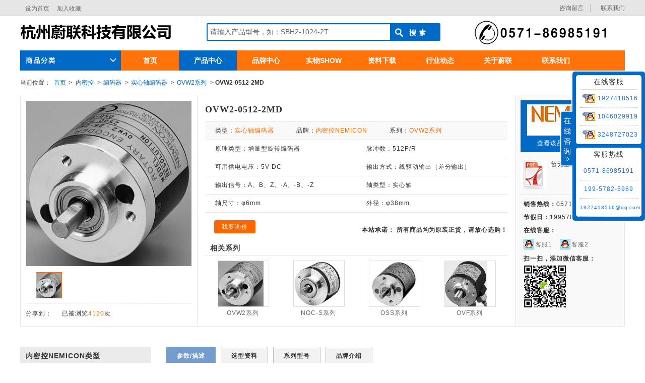

--- FILE ---
content_type: text/html; charset=utf-8
request_url: http://www.rotaryencoder.com.cn/product/432.html
body_size: 12126
content:

<!DOCTYPE html>
<html>
<head id="Head2"><meta charset="utf-8" /><title>
	OVW2-0512-2MD内密控NEMICON实心轴编码器
</title>
<meta http-equiv="Content-Language" content="zh-cn" />
<meta http-equiv="X-UA-Compatible" content="IE=edge,chrome=1">
<meta http-equiv="Content-Type" content="text/html; charset=utf-8" />
<meta http-equiv="content-script-type" content="text/javascript" />

<link rel="stylesheet" type="text/css" href="/css/base.css" media="all" />
<link rel="stylesheet" type="text/css" href="/css/top.css" media="all" />
<script type="text/javascript" src="/js/jquery-1.8.1.min.js"></script>
<script type="text/javascript" src="/js/focus.js"></script>
<link href="../css/detail.css" rel="stylesheet" type="text/css" media="all" /><meta name="keywords" content="OVW2-0512-2MD,OVW2-0512-2MD现货,OVW2-0512-2MD参数,OVW2-0512-2MD规格,OVW2-0512-2MD选型,OVW2-0512-2MD图纸,OVW2-0512-2MD厂家,内密控,NEMICON,实心轴编码器," /><meta name="description" content="内密控NEMICON实心轴编码器OVW2-0512-2MD，现货供应OVW2-0512-2MD，信誉保证内密控NEMICON实心轴编码器全部为原装正品，并提供最新的内密控NEMICON实心轴编码器OVW2-0512-2MD价格查询、详细参数，产品简介，价格行情，选型资料，技术指导，安装说明等信息，欢迎来电洽谈。" /></head>
<body class="page2 detail PROD-body">
    <div id="wrapper" class="wrapper">
        
<div class="headerWrap">
    <div class="header">
        <div class="headNavigationWrapper">
            <div class="headNavigation">
                <ul class="leadArea">
                    <li><a href="javascript:void(0)" onclick="SetHome(this,window.location)">设为首页</a></li>
                    <li><a href="javascript:void(0)" onclick="shoucang(document.title,window.location)">加入收藏</a></li>
                </ul>

                <div class="navigation">
                    <div id="beforeLogin">
                        <ul class="beforeLogin">
                            <li><a href="http://wpa.qq.com/msgrd?v=3&amp;uin=1927418516&amp;site=qq&amp;menu=yes" target="_blank">咨询留言</a></li>
                            <li><a href="/contactus/">联系我们</a></li>
                        </ul>
                    </div>
                </div>
            </div>
        </div>
        <div class="headControlWrapper">
            <div class="headControl">
                <div class="logoArea">
                    <h1 class="logo">
                        <img src="/img/logo.png" /></h1>
                </div>

                <div class="headSearch clearfix">
                    <form action="/product/" id="formSearch" method="get">            
                        <div class="searchBox">
                            <input id="keyword_input" name="key" class="input" type="text" value="请输入产品型号，如：SBH2-1024-2T" />
                        </div>
                        <div class="btnSubmit">
                            <input id="keyword_go" type="submit" class="btn" value="" />
                        </div>
                    </form>
                </div>
                <div class="headContact"><img src="/img/tel.png" /></div>
            </div>
        </div>
        <div class="headCategory">
            <div class="headCat">
                <h2 class="headCat__heading"></h2>
                <div class="categoryList">
                    <dl class="categoryList__category">
                        <dt class="cate_title">商品分类</dt>
                        <dd class='mech'>
                            <a href='/product/100/0/0/0/' class='link'>内密控NEMICON</a>
                            <div class='cate_box' style='top:0px'>
                                <ul class='categoryList__child'>
                                    <li>
                                        <li  class='double_navi'><a href='/product/100/1/0/0/' style='font-weight: bold;'>编码器</a></li><li><ul><li><a href='/product/100/1/13/0/'>实心轴编码器</a><a href='/product/100/1/14/0/'>半空心轴编码器</a><a href='/product/100/1/16/0/'>绝对值编码器</a><a href='/product/100/1/18/0/'>电子手轮</a><a href='/product/100/1/23/0/'>机床编码器</a><a href='/product/100/1/15/0/'>空心轴编码器</a><a href='/product/100/1/20/0/'>电梯编码器</a><a href='/product/100/1/19/0/'>电机编码器</a><a href='/product/100/1/21/0/'>伺服电机编码器</a></li></ul></li>
                                    </li>
                                </ul>
                            </div>
                        </dd><dd class='mech'>
                            <a href='/product/101/0/0/0/' class='link'>日本GY</a>
                            <div class='cate_box' style='top:39px'>
                                <ul class='categoryList__child'>
                                    <li>
                                        <li  class='double_navi'><a href='/product/101/1/0/0/' style='font-weight: bold;'>编码器</a></li><li><ul><li><a href='/product/101/1/13/0/'>实心轴编码器</a><a href='/product/101/1/14/0/'>半空心轴编码器</a><a href='/product/101/1/16/0/'>绝对值编码器</a></li></ul></li><li  class='double_navi'><a href='/product/101/2/0/0/' style='font-weight: bold;'>传感器</a></li><li><ul><li><a href='/product/101/2/36/0/'>接近传感器</a></li></ul></li>
                                    </li>
                                </ul>
                            </div>
                        </dd><dd class='mech'>
                            <a href='/product/102/0/0/0/' class='link'>欧姆龙OMRON</a>
                            <div class='cate_box' style='top:78px'>
                                <ul class='categoryList__child'>
                                    <li>
                                        <li  class='double_navi'><a href='/product/102/1/0/0/' style='font-weight: bold;'>编码器</a></li><li><ul><li><a href='/product/102/1/13/0/'>实心轴编码器</a><a href='/product/102/1/14/0/'>半空心轴编码器</a><a href='/product/102/1/16/0/'>绝对值编码器</a></li></ul></li><li  class='double_navi'><a href='/product/102/2/0/0/' style='font-weight: bold;'>传感器</a></li><li><ul><li><a href='/product/102/2/36/0/'>接近传感器</a></li></ul></li>
                                    </li>
                                </ul>
                            </div>
                        </dd><dd class='mech'>
                            <a href='/product/103/0/0/0/' class='link'>鸿璿HONTKO</a>
                            <div class='cate_box' style='top:117px'>
                                <ul class='categoryList__child'>
                                    <li>
                                        <li  class='double_navi'><a href='/product/103/1/0/0/' style='font-weight: bold;'>编码器</a></li><li><ul><li><a href='/product/103/1/13/0/'>实心轴编码器</a><a href='/product/103/1/14/0/'>半空心轴编码器</a><a href='/product/103/1/15/0/'>空心轴编码器</a><a href='/product/103/1/20/0/'>电梯编码器</a><a href='/product/103/1/21/0/'>伺服电机编码器</a><a href='/product/103/1/16/0/'>绝对值编码器</a><a href='/product/103/1/18/0/'>电子手轮</a><a href='/product/103/1/17/0/'>拉线编码器</a></li></ul></li><li  class='double_navi'><a href='/product/103/4/0/0/' style='font-weight: bold;'>联轴器</a></li><li><ul><li><a href='/product/103/4/34/0/'>编码器联轴器</a></li></ul></li>
                                    </li>
                                </ul>
                            </div>
                        </dd><dd class='mech'>
                            <a href='/product/104/0/0/0/' class='link'>倍加福Pepperl+Fuchs</a>
                            <div class='cate_box' style='top:156px'>
                                <ul class='categoryList__child'>
                                    <li>
                                        <li  class='double_navi'><a href='/product/104/1/0/0/' style='font-weight: bold;'>编码器</a></li><li><ul><li><a href='/product/104/1/13/0/'>实心轴编码器</a><a href='/product/104/1/15/0/'>空心轴编码器</a><a href='/product/104/1/16/0/'>绝对值编码器</a><a href='/product/104/1/22/0/'>防爆编码器</a><a href='/product/104/1/17/0/'>拉线编码器</a></li></ul></li><li  class='double_navi'><a href='/product/104/2/0/0/' style='font-weight: bold;'>传感器</a></li><li><ul><li><a href='/product/104/2/36/0/'>接近传感器</a></li></ul></li>
                                    </li>
                                </ul>
                            </div>
                        </dd><dd class='mech'>
                            <a href='/product/105/0/0/0/' class='link'>多摩川Tamagawa</a>
                            <div class='cate_box' style='top:195px'>
                                <ul class='categoryList__child'>
                                    <li>
                                        <li  class='double_navi'><a href='/product/105/1/0/0/' style='font-weight: bold;'>编码器</a></li><li><ul><li><a href='/product/105/1/20/0/'>电梯编码器</a><a href='/product/105/1/13/0/'>实心轴编码器</a><a href='/product/105/1/14/0/'>半空心轴编码器</a><a href='/product/105/1/15/0/'>空心轴编码器</a><a href='/product/105/1/21/0/'>伺服电机编码器</a><a href='/product/105/1/16/0/'>绝对值编码器</a><a href='/product/105/1/107/0/'>智能接收器</a><a href='/product/105/1/108/0/'>伺服驱动器</a></li></ul></li><li  class='double_navi'><a href='/product/105/109/0/0/' style='font-weight: bold;'>旋转变压器</a></li><li><ul><li><a href='/product/105/109/110/0/'>空心旋转变压器</a><a href='/product/105/109/111/0/'>实心旋转变压器</a></li></ul></li>
                                    </li>
                                </ul>
                            </div>
                        </dd><dd class='mech'>
                            <a href='/product/106/0/0/0/' class='link'>西克SICK</a>
                            <div class='cate_box' style='top:234px'>
                                <ul class='categoryList__child'>
                                    <li>
                                        <li  class='double_navi'><a href='/product/106/1/0/0/' style='font-weight: bold;'>编码器</a></li><li><ul><li><a href='/product/106/1/13/0/'>实心轴编码器</a><a href='/product/106/1/14/0/'>半空心轴编码器</a><a href='/product/106/1/15/0/'>空心轴编码器</a><a href='/product/106/1/23/0/'>机床编码器</a><a href='/product/106/1/17/0/'>拉线编码器</a><a href='/product/106/1/16/0/'>绝对值编码器</a><a href='/product/106/1/21/0/'>伺服电机编码器</a></li></ul></li><li  class='double_navi'><a href='/product/106/2/0/0/' style='font-weight: bold;'>传感器</a></li><li><ul><li><a href='/product/106/2/36/0/'>接近传感器</a><a href='/product/106/2/43/0/'>光电传感器</a><a href='/product/106/2/78/0/'>色标传感器</a><a href='/product/106/2/79/0/'>颜色传感器</a><a href='/product/106/2/80/0/'>槽型传感器</a><a href='/product/106/2/81/0/'>线光源传感器</a><a href='/product/106/2/82/0/'>荧光传感器</a><a href='/product/106/2/83/0/'>磁性气缸传感器</a><a href='/product/106/2/84/0/'>测量光幕-测量光栅</a><a href='/product/106/2/90/0/'>视觉传感器</a><a href='/product/106/2/91/0/'>智能相机</a><a href='/product/106/2/92/0/'>三维相机</a><a href='/product/106/2/93/0/'>激光扫描雷达</a><a href='/product/106/2/94/0/'>激光测距传感器</a><a href='/product/106/2/95/0/'>测距传感器</a><a href='/product/106/2/41/0/'>超声波传感器</a><a href='/product/106/2/96/0/'>阅读器</a><a href='/product/106/2/97/0/'>RFID读写器</a><a href='/product/106/2/98/0/'>连接模块</a><a href='/product/106/2/99/0/'>体积测量系统</a><a href='/product/106/2/100/0/'>尺寸称重读码系统</a><a href='/product/106/2/40/0/'>压力传感器</a><a href='/product/106/2/101/0/'>液位传感器</a><a href='/product/106/2/102/0/'>温度传感器</a><a href='/product/106/2/103/0/'>三维成像系统</a></li></ul></li><li  class='double_navi'><a href='/product/106/12/0/0/' style='font-weight: bold;'>工业安全防护</a></li><li><ul><li><a href='/product/106/12/26/0/'>光电安全开关</a><a href='/product/106/12/27/0/'>安全光幕</a><a href='/product/106/12/85/0/'>安全光栅</a><a href='/product/106/12/86/0/'>安全激光扫描仪</a><a href='/product/106/12/87/0/'>安全视觉传感器</a><a href='/product/106/12/88/0/'>安全门开关</a><a href='/product/106/12/89/0/'>安全控制器PLC</a></li></ul></li><li  class='double_navi'><a href='/product/106/104/0/0/' style='font-weight: bold;'>产品相关配件</a></li><li><ul><li><a href='/product/106/104/105/0/'>模块和网关</a><a href='/product/106/104/106/0/'>编程器</a></li></ul></li>
                                    </li>
                                </ul>
                            </div>
                        </dd><dd class='mech'>
                            <a href='/product/107/0/0/0/' class='link'>北极星Northstar</a>
                            <div class='cate_box' style='top:273px'>
                                <ul class='categoryList__child'>
                                    <li>
                                        <li  class='double_navi'><a href='/product/107/1/0/0/' style='font-weight: bold;'>编码器</a></li><li><ul><li><a href='/product/107/1/24/0/'>重载编码器</a></li></ul></li>
                                    </li>
                                </ul>
                            </div>
                        </dd><dd class='mech'>
                            <a href='/product/108/0/0/0/' class='link'>宜科ELCO</a>
                            <div class='cate_box' style='top:312px'>
                                <ul class='categoryList__child'>
                                    <li>
                                        <li  class='double_navi'><a href='/product/108/1/0/0/' style='font-weight: bold;'>编码器</a></li><li><ul><li><a href='/product/108/1/16/0/'>绝对值编码器</a><a href='/product/108/1/22/0/'>防爆编码器</a><a href='/product/108/1/24/0/'>重载编码器</a><a href='/product/108/1/13/0/'>实心轴编码器</a><a href='/product/108/1/14/0/'>半空心轴编码器</a><a href='/product/108/1/15/0/'>空心轴编码器</a><a href='/product/108/1/21/0/'>伺服电机编码器</a><a href='/product/108/1/20/0/'>电梯编码器</a></li></ul></li><li  class='double_navi'><a href='/product/108/2/0/0/' style='font-weight: bold;'>传感器</a></li><li><ul><li><a href='/product/108/2/36/0/'>接近传感器</a></li></ul></li>
                                    </li>
                                </ul>
                            </div>
                        </dd><dd class='mech'>
                            <a href='/product/109/0/0/0/' class='link'>奥托尼克斯Autonics</a>
                            <div class='cate_box' style='top:351px'>
                                <ul class='categoryList__child'>
                                    <li>
                                        <li  class='double_navi'><a href='/product/109/1/0/0/' style='font-weight: bold;'>编码器</a></li><li><ul><li><a href='/product/109/1/13/0/'>实心轴编码器</a><a href='/product/109/1/14/0/'>半空心轴编码器</a><a href='/product/109/1/15/0/'>空心轴编码器</a><a href='/product/109/1/20/0/'>电梯编码器</a><a href='/product/109/1/18/0/'>电子手轮</a><a href='/product/109/1/16/0/'>绝对值编码器</a><a href='/product/109/1/17/0/'>拉线编码器</a></li></ul></li><li  class='double_navi'><a href='/product/109/2/0/0/' style='font-weight: bold;'>传感器</a></li><li><ul><li><a href='/product/109/2/36/0/'>接近传感器</a></li></ul></li><li  class='double_navi'><a href='/product/109/4/0/0/' style='font-weight: bold;'>联轴器</a></li><li><ul><li><a href='/product/109/4/34/0/'>编码器联轴器</a></li></ul></li>
                                    </li>
                                </ul>
                            </div>
                        </dd>
                    </dl>
                </div>
            </div>
            <ul class="headSubContents">
                <li><a href="/">首页</a></li>
                <li style="background-color:#016AC6;"><a href="/product/100/0/0/0/">产品中心</a></li>
                <li ><a href="/brands/">品牌中心</a></li>
                <li ><a href="/pictures/">实物SHOW</a></li>
                <li ><a href="/download/">资料下载</a></li>
                <li ><a href="/news/" >行业动态</a></li>
                <li ><a href="/aboutus/" >关于蔚联</a></li>
                <li ><a href="/contactus/" >联系我们</a></li>
            </ul>

        </div>
    </div>
</div>

        <div class="contentsWrap clearfix">
            <ul class="topicPath clearfix">
                <li>当前位置：</li>
                <li><a href="/">首页</a>&gt;</li>
                <li><a href='/product/100/0/0/0/'>内密控</a></li>
                    <li>&gt;<a href='/product/100/1/0/0/'>编码器</a></li>
                    <li>&gt;<a href='/product/100/1/13/0/'>实心轴编码器</a></li><li>&gt;<a href='/product/100/1/13/1/'>OVW2系列</a></li><li>&gt; <strong>OVW2-0512-2MD</strong></li>
            </ul>
            <div class="titleBlockWrap__h1" style="display:none;">
                <h1>OVW2-0512-2MD</h1>
            </div>
            <div class="pro_context">
            <div class="pro_img" style="height:448px;">
                <ul class="pro_bimg">
                    <li>
                        <div class="zoomPad">
                        <img src="/showimg/pro/1/350x280/201512221118035761.jpg" onload="AutoResizeImage(328, 328, this, this.src);" />
                        </div>
                    </li>
                </ul>
                <ul class="pro_simg">
                        <li><span><a class="zoomThumbActive" href="javascript:void(0);"><img src="/showimg/pro/1/100x80/201512221118035761.jpg" onload="AutoResizeImage(50, 50, this, this.src);"></a></span></li>
                    </ul>
                <div class="other" style="float:left;">
                    <!-- JiaThis Button BEGIN -->
                    <div class="jiathis_style" style="float:left;">
	                    <span style="float:left;padding-left:0px;">分享到：</span>
                        <a class="jiathis_button_qzone"></a>
	                    <a class="jiathis_button_tsina"></a>
	                    <a class="jiathis_button_tqq"></a>
	                    <a class="jiathis_button_weixin"></a>
	                    <a class="jiathis_button_renren"></a>
	                    <a href="http://www.jiathis.com/share" class="jiathis jiathis_txt jtico jtico_jiathis" target="_blank"></a>
	                    <a class="jiathis_counter_style"></a>
                    </div>
                    <script type="text/javascript" src="http://v3.jiathis.com/code/jia.js" charset="utf-8"></script>
                    <!-- JiaThis Button END -->
                    <span>已被浏览<font class="red">4120</font>次</span>
                </div>
            </div>
            <div class="pro_attr">
                <h1>OVW2-0512-2MD</h1>
                <ul>
                    <li class="dt">
                    <span class="left w36s">类型：</span><span class="right w64s"><b class="red f14">实心轴编码器</b></span>
                    <span class="left w36s">品牌：</span><span class="right w64s"><b class="red f14">内密控NEMICON</b></span>
                    <span class="left w36s">系列：</span><span class="right w64s"><b class="red f14">OVW2系列</b></span>
                    </li>
                    <li><span class="left">原理类型：增量型旋转编码器</span></li><li><span class="left">脉冲数：512P/R</span></li><li><span class="left">可用供电电压：5V DC</span></li><li><span class="left">输出方式：线驱动输出（差分输出）</span></li><li><span class="left">输出信号：A、B、Z、-A、-B、-Z</span></li><li><span class="left">轴类型：实心轴</span></li><li><span class="left">轴尺寸：φ6mm</span></li><li><span class="left">外径：φ38mm</span></li>
                </ul>
                <p class="btn_op" style="float:left;">
                  <a href='http://wpa.qq.com/msgrd?v=3&uin=1927418516&site=qq&menu=yes' target='_blank' class="buy">我要询价</a>
                  
                    <div class="tishi" style="float:right;">本站承诺： 所有商品均为原装正货，请放心选购！</div>
                 </p>
                <style type="text/css">
                    .peijian {width:600px;float:left;}
                    .peijian .tit{line-height:28px;margin-left:10px;font-size:14px;}
                    .peijian .cont{width:600px;}
                    .peijian .cont li{width:100px;margin:5px;float:left;border:none;text-align:center;}
                    .peijian .cont li p{width:100px;height:90px;float:left;border:1px solid #dedede;text-align:left;}
                    .peijian .cont li p img{max-width:100px;max-height:90px;}
                    ul.pro_simg li span a img{max-width:50px;max-height:50px;}
                    .b_img p img{max-width:171px;max-height:62px;}
                </style>
                <div class="peijian">
                        <div class='tit'><b>相关系列</b></div><ul class='cont'><li><a href='/product/100/1/13/1/' target='_blank' title='内密控NEMICON实心轴编码器OVW2系列'><p><img src='/showimg/pro/1/350x280/201512221118035761.jpg' alt='内密控NEMICON实心轴编码器OVW2系列' onload='AutoResizeImage(100, 90, this, this.src);'/></p><br /><span>OVW2系列</span></a></li><li><a href='/product/100/1/13/2/' target='_blank' title='内密控NEMICON实心轴编码器NOC-S系列'><p><img src='/showimg/pro/2/350x280/201512221139266377.jpg' alt='内密控NEMICON实心轴编码器NOC-S系列' onload='AutoResizeImage(100, 90, this, this.src);'/></p><br /><span>NOC-S系列</span></a></li><li><a href='/product/100/1/13/4/' target='_blank' title='内密控NEMICON实心轴编码器OSS系列'><p><img src='/showimg/pro/4/350x280/201512221213576909.jpg' alt='内密控NEMICON实心轴编码器OSS系列' onload='AutoResizeImage(100, 90, this, this.src);'/></p><br /><span>OSS系列</span></a></li><li><a href='/product/100/1/13/5/' target='_blank' title='内密控NEMICON实心轴编码器OVF系列'><p><img src='/showimg/pro/5/350x280/201512221226351059.jpg' alt='内密控NEMICON实心轴编码器OVF系列' onload='AutoResizeImage(100, 90, this, this.src);'/></p><br /><span>OVF系列</span></a></li></ul>
                </div>
            </div>
            <div class="pro_other" style="height:438px;">
                <div class="b_img">
                    <P><img src='/showimg/brand/100/201512211457536340.jpg' alt='内密控NEMICON' onload='AutoResizeImage(171, 62, this, this.src);' /></p>
                                            <a href='/product/100/0/0/0/' title='内密控NEMICON' target='_blank'>查看该品牌所有商品<i></i></a>
                </div>
                <div class="pdf_info">
                    <dl>
                        <dt><b>
                            <img src="/img/pdf.png" />
                            </b>
                            暂无选型资料可下载
                            </dt>
                    </dl>
                </div>
                    <ul>
                    <li><em>销售热线：</em>0571-86985191</li>
                    <li><em>节假日：</em>19957825969</li>
                    <li><em>在线客服：</em>
                        <br />
                        <a target="_blank" href="http://wpa.qq.com/msgrd?v=3&amp;uin=1927418516&amp;site=qq&amp;menu=yes" style="float: left; margin-right: 15px;"><img src="../img/qq.png" style="width: 21px; height: 21px; float: left; margin-right: 2px;margin-top:2px;">客服1</a>
                        <a target="_blank" href="http://wpa.qq.com/msgrd?v=3&amp;uin=3248727023&amp;site=qq&amp;menu=yes" style="float: left; margin-right: 0px;"><img src="../img/qq.png" style="width: 21px; height: 21px; float: left; margin-right: 2px;margin-top:2px;">客服2</a></li>
                    <li><em>扫一扫，添加微信客服：</em></li>
                    <li style="padding-top: 0;">
                        <img src="../img/weixin.jpg" style="width: 85px; height: 85px; margin-right: 10px;">
                    </li>
                </ul>
            </div>
        </div>
            <div class="mainWrap clearfix">
                <div class="mainArea ">
                    <div>
                        <div id="Tab_container" class="tabArea">
                            <ul class="clearfix">
                                <li>
                                    <a id="Tab_codeList" href="/Product/432.html#canshu" class="ac">参数/描述</a>
                                </li>
                                <li>
                                    <a id="Tab_catalog" href="/Product/432.html#xuanxin">选型资料</a>
                                </li>
                                <li>
                                    <a id="A1" href="/Product/432.html#xinghao">系列型号</a>
                                </li>
                                <li>
                                    <a id="A2" href="/Product/432.html#pinpai">品牌介绍</a>
                                </li>
                            </ul>
                        </div>
                        <div id="cad_dl_box" class="cadDLBoxWrap" style="display: none; z-index: 20000;"></div>
                        <!-- /cadDlPop -->
                    </div>
                    <div class="wysiwygTabArea" id="canshu">
                        <div id="Tab_codeList_contents">
                            <div id="listContents">
                                <p>
	OVW2系列是一款通用型、低成本、高性能的代表作
</p>
<p>
	1、外型尺寸：Ф38×30；
</p>
<p>
	2、轴径：Ф6/D型切口；
</p>
<p>
	3、脉冲数：60P/R-3600P/R
</p>
<p>
	4、电压：5-12V或12-24V；
</p>
<p>
	5、输出信号：A相.B相.Z相；
</p>
<p>
	6、输出形式：开放集电极输出、电压输出、推拉输出、
</p>
<p>
	7、PNP型开放集电极输出长线驱动推拉输出；
</p>
<p>
	8、最高响应频率：200KHZ
</p>
<p>
	9、最高转速：6000r/min
</p>
<p>
	10、保护等级：IP50&nbsp;
</p>
<p>
	11、使用温度：-10℃+70℃
</p>
<p>
	<br />
</p><br/>日本 NEMICON（内密控）是一家著名的专业生产旋转编码器的厂家，产品富有2000余种机种，旋转编码器主要分为增量型和绝对值型。NEMICON 通用的编码器的输出脉冲数从10到10000P/R，输出电路有集电极开路，电压，推拉，长线驱动，正弦及PNP 等输出方式，可满足不同行业的应用。
                                
                                <p>说明：我们可以为您提供完整OVW2-0512-2MD规格参数、使用说明书、选型资料、安装图纸、接线表、安装技术指导、报价等，我们承诺我们售出的内密控(NEMICON)实心轴编码器OVW2-0512-2MD均是原装正品，请放心采购！如果页面中的参数与您需要的有出入，请联系客服咨询！</p>
                            </div>
                        </div>
                    </div>
                    <div id="xuanxin" class="basicInformation">
                        <h3 class="titleBlock__h3">选型资料</h3>
                        <ul>
                                <li>
                                    <span>
                                        <img src="/img/pdf.png" alt="" /></span>
                                    暂无选型资料可下载
                                </li>
                            </ul>
                    </div>
                    <div id="pinpai" class="basicInformation">
                        <h3 class="titleBlock__h3">品牌介绍</h3>
                        &nbsp;&nbsp;&nbsp;&nbsp;&nbsp;&nbsp;&nbsp;&nbsp;日本 NEMICON（内密控）株式会社成立于<span style="color:#333333;font-family:Avenir, &quot;font-size:14px;background-color:#FFFFFF;">1969年（昭和44年）11月12日，</span><span id="__kindeditor_bookmark_start_0__"></span>是一家著名的专业生产旋转编码器的厂家，是集研发、生产和销售于一体的编码器生产企业。编码器产品富有2000余种机种，旋转编码器主要分为增量型和绝对值型。NEMICON 通用的编码器的输出脉冲数从10到10000P/R，输出电路有集电极开路，电压，推拉，长线驱动等输出方式，可满足不同行业的应用。 拥有NEMICON内密控强大技术力量的支持，先进的生产管理和质量控制理念的指导，NEMICON内密控致力于提高生产管理能力，持续改进产品质量，推出高性价比的产品，并提供卓越的服务。NEMICON内密控公司为上万家客户提供各种编码器产品，广泛应用于数控机床、伺服电机、纺织机械、电梯、印刷机械、包装机械、机器人等众多工业自动化领域，并有能力根据客户需求提供定制产品。
                    </div>
                    <div id="xinghao" class="basicInformation">
                        <h3 class="titleBlock__h3">内密控实心轴编码器OVW2系列系列型号</h3>
                        <a href='/product_view1_0.html' target='_blank' title='NEMICON内密控实心轴编码器OVW2-006-2M'><b>OVW2-006-2M</b></a>  <a href='/product_view1_1.html' target='_blank' title='NEMICON内密控实心轴编码器
OVW2-006-2MD'>
OVW2-006-2MD</a>  <a href='/product_view1_2.html' target='_blank' title='NEMICON内密控实心轴编码器
OVW2-006-2MHC'>
<b>OVW2-006-2MHC</b></a>  <a href='/product_view1_3.html' target='_blank' title='NEMICON内密控实心轴编码器
OVW2-006-2MHT'>
<b>OVW2-006-2MHT</b></a>  <a href='/product_view1_4.html' target='_blank' title='NEMICON内密控实心轴编码器
OVW2-01-2HCP'>
<b>OVW2-01-2HCP</b></a>  <a href='/product_view1_5.html' target='_blank' title='NEMICON内密控实心轴编码器
OVW2-01-2MD'>
OVW2-01-2MD</a>  <a href='/product_view1_6.html' target='_blank' title='NEMICON内密控实心轴编码器
OVW2-01-2MHC'>
OVW2-01-2MHC</a>  <a href='/product_view1_7.html' target='_blank' title='NEMICON内密控实心轴编码器                
OVW2-01-2MHC'>                
<b>OVW2-01-2MHC</b></a>  <a href='/product_view1_8.html' target='_blank' title='NEMICON内密控实心轴编码器     
OVW2-01-2MHT'>     
<b>OVW2-01-2MHT</b></a>  <a href='/product_view1_9.html' target='_blank' title='NEMICON内密控实心轴编码器
OVW2-02-2MD'>
OVW2-02-2MD</a>  <a href='/product_view1_10.html' target='_blank' title='NEMICON内密控实心轴编码器                
OVW2-02-2MHC'>                
<b>OVW2-02-2MHC</b></a>  <a href='/product_view1_11.html' target='_blank' title='NEMICON内密控实心轴编码器     
OVW2-02-2MHT'>     
<b>OVW2-02-2MHT</b></a>  <a href='/product_view1_12.html' target='_blank' title='NEMICON内密控实心轴编码器
OVW2-03-2MD'>
OVW2-03-2MD</a>  <a href='/product_view1_13.html' target='_blank' title='NEMICON内密控实心轴编码器
OVW2-03-2MHC'>
OVW2-03-2MHC</a>  <a href='/product_view1_14.html' target='_blank' title='NEMICON内密控实心轴编码器                    
OVW2-03-2MHT'>                    
<b>OVW2-03-2MHT</b></a>  <a href='/product_view1_15.html' target='_blank' title='NEMICON内密控实心轴编码器
OVW2-036-2MD'>
OVW2-036-2MD</a>  <a href='/product_view1_16.html' target='_blank' title='NEMICON内密控实心轴编码器               
OVW2-036-2MHC'>               
<b>OVW2-036-2MHC</b></a>  <a href='/product_view1_17.html' target='_blank' title='NEMICON内密控实心轴编码器    
OVW2-036-2MHT'>    
<b>OVW2-036-2MHT</b></a>  <a href='/product_view1_18.html' target='_blank' title='NEMICON内密控实心轴编码器
OVW2-04-2MD'>
<b>OVW2-04-2MD</b></a>  <a href='/product_view1_19.html' target='_blank' title='NEMICON内密控实心轴编码器                 
OVW2-04-2MHC'>                 
<b>OVW2-04-2MHC</b></a>  <a href='/product_view1_20.html' target='_blank' title='NEMICON内密控实心轴编码器
OVW2-04-2MHT'>
OVW2-04-2MHT</a>  <a href='/product_view1_21.html' target='_blank' title='NEMICON内密控实心轴编码器     
OVW2-05-2MD'>     
OVW2-05-2MD</a>  <a href='/product_view1_22.html' target='_blank' title='NEMICON内密控实心轴编码器                
OVW2-05-2MHC'>                
<b>OVW2-05-2MHC</b></a>  <a href='/product_view1_23.html' target='_blank' title='NEMICON内密控实心轴编码器    
OVW2-05-2MHT'>    
<b>OVW2-05-2MHT</b></a>  <a href='/product_view1_24.html' target='_blank' title='NEMICON内密控实心轴编码器
OVW2-06-2MC'>
<b>OVW2-06-2MC</b></a>  <a href='/product_view1_25.html' target='_blank' title='NEMICON内密控实心轴编码器
OVW2-06-2MD'>
<b>OVW2-06-2MD</b></a>  <a href='/product_view1_26.html' target='_blank' title='NEMICON内密控实心轴编码器                 
OVW2-06-2MHC'>                 
<b>OVW2-06-2MHC</b></a>  <a href='/product_view1_27.html' target='_blank' title='NEMICON内密控实心轴编码器
OVW2-06-2MHCP'>
<b>OVW2-06-2MHCP</b></a>  <a href='/product_view1_28.html' target='_blank' title='NEMICON内密控实心轴编码器     
OVW2-06-2MHT'>     
<b>OVW2-06-2MHT</b></a>  <a href='/product_view1_29.html' target='_blank' title='NEMICON内密控实心轴编码器
OVW2-08-2MD'>
OVW2-08-2MD</a>  <a href='/product_view1_30.html' target='_blank' title='NEMICON内密控实心轴编码器
OVW2-08-2MHC'>
<b>OVW2-08-2MHC</b></a>  <a href='/product_view1_31.html' target='_blank' title='NEMICON内密控实心轴编码器
OVW2-08-2MHT'>
OVW2-08-2MHT</a>  <a href='/product_view1_32.html' target='_blank' title='NEMICON内密控实心轴编码器     
OVW2-09-2MD'>     
OVW2-09-2MD</a>  <a href='/product_view1_33.html' target='_blank' title='NEMICON内密控实心轴编码器
OVW2-09-2MHC'>
OVW2-09-2MHC</a>  <a href='/product_view1_34.html' target='_blank' title='NEMICON内密控实心轴编码器                 
OVW2-09-2MHT'>                 
OVW2-09-2MHT</a>  <a href='/product_view1_35.html' target='_blank' title='NEMICON内密控实心轴编码器     
OVW2-1024-2MD'>     
<b>OVW2-1024-2MD</b></a>  <a href='/product_view1_36.html' target='_blank' title='NEMICON内密控实心轴编码器             
OVW2-1024-2MHC'>             
<b>OVW2-1024-2MHC</b></a>  <a href='/product_view1_37.html' target='_blank' title='NEMICON内密控实心轴编码器 
OVW2-1024-2MHT'> 
<b>OVW2-1024-2MHT</b></a>  <a href='/product_view1_38.html' target='_blank' title='NEMICON内密控实心轴编码器
OVW2-10-2M'>
<b>OVW2-10-2M</b></a>  <a href='/product_view1_39.html' target='_blank' title='NEMICON内密控实心轴编码器
OVW2-10-2MD'>
<b>OVW2-10-2MD</b></a>  <a href='/product_view1_40.html' target='_blank' title='NEMICON内密控实心轴编码器                
OVW2-10-2MHC'>                
<b>OVW2-10-2MHC</b></a>  <a href='/product_view1_41.html' target='_blank' title='NEMICON内密控实心轴编码器    
OVW2-10-2MHT'>    
<b>OVW2-10-2MHT</b></a>  <a href='/product_view1_42.html' target='_blank' title='NEMICON内密控实心轴编码器
OVW2-12-2MD'>
<b>OVW2-12-2MD</b></a>  <a href='/product_view1_43.html' target='_blank' title='NEMICON内密控实心轴编码器                 
OVW2-12-2MHC'>                 
<b>OVW2-12-2MHC</b></a>  <a href='/product_view1_44.html' target='_blank' title='NEMICON内密控实心轴编码器   
OVW2-12-2MHT'>   
<b>OVW2-12-2MHT</b></a>  <a href='/product_view1_45.html' target='_blank' title='NEMICON内密控实心轴编码器
OVW2-15-2M'>
<b>OVW2-15-2M</b></a>  <a href='/product_view1_46.html' target='_blank' title='NEMICON内密控实心轴编码器
OVW2-15-2MD'>
OVW2-15-2MD</a>  <a href='/product_view1_47.html' target='_blank' title='NEMICON内密控实心轴编码器                
OVW2-15-2MHC'>                
<b>OVW2-15-2MHC</b></a>  <a href='/product_view1_48.html' target='_blank' title='NEMICON内密控实心轴编码器   
OVW2-15-2MHT'>   
<b>OVW2-15-2MHT</b></a>  <a href='/product_view1_49.html' target='_blank' title='NEMICON内密控实心轴编码器
OVW2-18-2MD'>
OVW2-18-2MD</a>  <a href='/product_view1_50.html' target='_blank' title='NEMICON内密控实心轴编码器              
OVW2-18-2MHC'>              
<b>OVW2-18-2MHC</b></a>  <a href='/product_view1_51.html' target='_blank' title='NEMICON内密控实心轴编码器
OVW2-18-2MHT'>
OVW2-18-2MHT</a>  <a href='/product_view1_52.html' target='_blank' title='NEMICON内密控实心轴编码器    
OVW2-20-2M'>    
<b>OVW2-20-2M</b></a>  <a href='/product_view1_53.html' target='_blank' title='NEMICON内密控实心轴编码器
OVW2-20-2MD'>
<b>OVW2-20-2MD</b></a>  <a href='/product_view1_54.html' target='_blank' title='NEMICON内密控实心轴编码器                
OVW2-20-2MHC'>                
<b>OVW2-20-2MHC</b></a>  <a href='/product_view1_55.html' target='_blank' title='NEMICON内密控实心轴编码器    
OVW2-20-2MHT'>    
<b>OVW2-20-2MHT</b></a>  <a href='/product_view1_56.html' target='_blank' title='NEMICON内密控实心轴编码器
OVW2-2048-2MD'>
<b>OVW2-2048-2MD</b></a>  <a href='/product_view1_57.html' target='_blank' title='NEMICON内密控实心轴编码器
OVW2-2048-2MHC'>
OVW2-2048-2MHC</a>  <a href='/product_view1_58.html' target='_blank' title='NEMICON内密控实心轴编码器             
OVW2-2048-2MHT'>             
<b>OVW2-2048-2MHT</b></a>  <a href='/product_view1_59.html' target='_blank' title='NEMICON内密控实心轴编码器
OVW2-25-2MD'>
<b>OVW2-25-2MD</b></a>  <a href='/product_view1_60.html' target='_blank' title='NEMICON内密控实心轴编码器            
OVW2-25-2MHC'>            
<b>OVW2-25-2MHC</b></a>  <a href='/product_view1_61.html' target='_blank' title='NEMICON内密控实心轴编码器   
OVW2-25-2MHT'>   
<b>OVW2-25-2MHT</b></a>  <a href='/product_view1_62.html' target='_blank' title='NEMICON内密控实心轴编码器
OVW2-36-2MD'>
<b>OVW2-36-2MD</b></a>  <a href='/product_view1_63.html' target='_blank' title='NEMICON内密控实心轴编码器               
OVW2-36-2MHC'>               
<b>OVW2-36-2MHC</b></a>  <a href='/product_view1_64.html' target='_blank' title='NEMICON内密控实心轴编码器
OVW2-36-2MHT'>
OVW2-36-2MHT</a>  
                     </div>
                </div>
                <!-- /mainArea -->
                <div class="sideArea">
                    <div class="categoryBox categoryLink">
                        <h3 class="on"><a  class="ac">内密控NEMICON类型</a></h3>
                        <div class="cate_list">
                            <ul>
                               <li ><a  href='/product/100/1/0/0/'>全部</a></li><li><a  href='/product/100/1/13/0/'>实心轴编码器</a></li><li><a  href='/product/100/1/14/0/'>半空心轴编码器</a></li><li><a  href='/product/100/1/16/0/'>绝对值编码器</a></li><li><a  href='/product/100/1/18/0/'>电子手轮</a></li><li><a  href='/product/100/1/23/0/'>机床编码器</a></li><li><a  href='/product/100/1/15/0/'>空心轴编码器</a></li><li><a  href='/product/100/1/20/0/'>电梯编码器</a></li><li><a  href='/product/100/1/19/0/'>电机编码器</a></li><li><a  href='/product/100/1/21/0/'>伺服电机编码器</a></li>
                            </ul>
                        </div>
                    </div>
                <div class="look_record" style="margin-top:10px;">
                <div class="title">
                    <span>相关热门型号</span></div>
                    <ul>
                        <li><p class="p_img"><a href="/Product/2257.html" target="_blank"><img src="/showimg/pro/1/100x80/201512221118035761.jpg" style="width:80px;height:75px;"></a></p><p class="p_info"><a href="/Product/2257.html" target="_blank">NEMICON内密控实心轴编码器OVW2-10-2MHT</a><br>价格：<font class="red">面议</font><br></p></li><li><p class="p_img"><a href="/Product/231.html" target="_blank"><img src="/showimg/pro/1/100x80/201512221118035761.jpg" style="width:80px;height:75px;"></a></p><p class="p_info"><a href="/Product/231.html" target="_blank">NEMICON内密控实心轴编码器OVW2-0256-2MC</a><br>价格：<font class="red">面议</font><br></p></li><li><p class="p_img"><a href="/Product/279.html" target="_blank"><img src="/showimg/pro/1/100x80/201512221118035761.jpg" style="width:80px;height:75px;"></a></p><p class="p_info"><a href="/Product/279.html" target="_blank">NEMICON内密控实心轴编码器OVW2-0032-2MHC</a><br>价格：<font class="red">面议</font><br></p></li><li><p class="p_img"><a href="/Product/191.html" target="_blank"><img src="/showimg/pro/1/100x80/201512221118035761.jpg" style="width:80px;height:75px;"></a></p><p class="p_info"><a href="/Product/191.html" target="_blank">NEMICON内密控实心轴编码器OVW2-25-2M</a><br>价格：<font class="red">面议</font><br></p></li><li><p class="p_img"><a href="/Product/165.html" target="_blank"><img src="/showimg/pro/1/100x80/201512221118035761.jpg" style="width:80px;height:75px;"></a></p><p class="p_info"><a href="/Product/165.html" target="_blank">NEMICON内密控实心轴编码器OVW2-002-2M</a><br>价格：<font class="red">面议</font><br></p></li><li><p class="p_img"><a href="/Product/188.html" target="_blank"><img src="/showimg/pro/1/100x80/201512221118035761.jpg" style="width:80px;height:75px;"></a></p><p class="p_info"><a href="/Product/188.html" target="_blank">NEMICON内密控实心轴编码器OVW2-18-2M</a><br>价格：<font class="red">面议</font><br></p></li><li><p class="p_img"><a href="/Product/318.html" target="_blank"><img src="/showimg/pro/1/100x80/201512221118035761.jpg" style="width:80px;height:75px;"></a></p><p class="p_info"><a href="/Product/318.html" target="_blank">NEMICON内密控实心轴编码器OVW2-04-2HCP-050-00E</a><br>价格：<font class="red">面议</font><br></p></li><li><p class="p_img"><a href="/Product/164.html" target="_blank"><img src="/showimg/pro/1/100x80/201512221118035761.jpg" style="width:80px;height:75px;"></a></p><p class="p_info"><a href="/Product/164.html" target="_blank">NEMICON内密控实心轴编码器OVW2-36-2</a><br>价格：<font class="red">面议</font><br></p></li><li><p class="p_img"><a href="/Product/405.html" target="_blank"><img src="/showimg/pro/1/100x80/201512221118035761.jpg" style="width:80px;height:75px;"></a></p><p class="p_info"><a href="/Product/405.html" target="_blank">NEMICON内密控实心轴编码器OVW2-06-2MHT</a><br>价格：<font class="red">面议</font><br></p></li><li><p class="p_img"><a href="/Product/253.html" target="_blank"><img src="/showimg/pro/1/100x80/201512221118035761.jpg" style="width:80px;height:75px;"></a></p><p class="p_info"><a href="/Product/253.html" target="_blank">NEMICON内密控实心轴编码器OVW2-005-2HC</a><br>价格：<font class="red">面议</font><br></p></li>
                     </ul>
                </div>
                </div>
            </div>
        </div>
        
<div class="footer">
    <div class="ful1">
        <img src="/img/foot_1.png">
    </div>
    <center>
    <table style="margin-top:5px;text-align:center;">
        <tr>
            <td style="width:750px;">
    <div class="logo">RotaryEncoder-CN.com</div>
    <ul class="country">
        <li><a href="/aboutus/" target="_blank">关于我们</a></li>
        <li><a href="/product/" target="_blank">产品中心</a></li>
        <li><a href="/brands/" target="_blank">品牌大全</a></li>
        <li><a href="/trades/" target="_blank">行业大全</a></li>
        <li><a href="/paytype/" target="_blank">付款方式</a></li>
        <li><a href="/contactus/" target="_blank">联系我们</a></li>
        <li><a href="http://en.rotaryencoder-cn.com/" target="_blank">英文站</a></li>
    </ul>
    <div class="copyright">Copyright &copy;  RotaryEncoder-CN.com Corporation All Rights Reserved.</div>
    <div class="copyright">
        <a href="https://beian.miit.gov.cn" target="_blank">浙ICP备2022003625号</a>  
		
            技术支持QQ:494308080
        	<script type="text/javascript">var cnzz_protocol = (("https:" == document.location.protocol) ? " https://" : " http://"); document.write(unescape("%3Cspan id='cnzz_stat_icon_1257010911'%3E%3C/span%3E%3Cscript src='" + cnzz_protocol + "s4.cnzz.com/z_stat.php%3Fid%3D1257010911%26show%3Dpic' type='text/javascript'%3E%3C/script%3E"));</script>

    </div>
            </td>
        <td style="width:230px;vertical-align:top;padding-top:10px;">
        <img src="/img/weixin.jpg" style="width: 85px; height: 85px;float:left;margin-right:30px;">
    </td>
        </tr>
    </table>
    </center>
</div>
<style type="text/css">
    table {width:980px;}
</style>
<div style="right: 0px;" class="online_qq">
<div class="qq_online">
    <div class="sider_qq" style="cursor:pointer;">
        <div class="qq_sider">
            <span style="background-position: right top;"></span>
        </div>
    </div>
    <!--平台的QQ-->
    <div class="content_qq">
        <div class="qq_content">
            <div class="qq_c">
                <div class="shop_r">
                    <dl>
                        <dt>在线客服</dt>
                        <dd><a rel="nofollow" href="http://wpa.qq.com/msgrd?v=3&amp;uin=1927418516&amp;site=qq&amp;menu=yes" target="_blank">1927418516</a></dd>
                        <dd><a rel="nofollow" href="http://wpa.qq.com/msgrd?v=3&amp;uin=1046029919&amp;site=qq&amp;menu=yes" target="_blank">1046029919</a></dd>
                        <dd><a rel="nofollow" href="http://wpa.qq.com/msgrd?v=3&amp;uin=3248727023&amp;site=qq&amp;menu=yes" target="_blank">3248727023</a></dd>
                    </dl>
                </div>
                <div class="shop_r">
                    <dl>
                        <dt>客服热线</dt>
                        <dd style="text-align:center;"><a href="javascript:" class="no">0571-86985191</a></dd>
                        <dd style="text-align:center;"><a href="javascript:" class="no">199-5782-5969</a></dd>
                        <dd style="text-align:center;font-size:10px;"><a href="mailto:1927418516@qq.com" class="no">1927418516@qq.com</a></dd>
                    </dl>
                </div>
            </div>
        </div>
    </div>
</div>
</div>
<script type="text/javascript" src="/js/comm.js"></script>
<script>
var _hmt = _hmt || [];
(function() {
  var hm = document.createElement("script");
  hm.src = "https://hm.baidu.com/hm.js?5ece5cb39e6f344c279719680dc80c0e";
  var s = document.getElementsByTagName("script")[0]; 
  s.parentNode.insertBefore(hm, s);
})();
</script>


    </div>
</body>
</html>
<script type="text/javascript">
    $("ul.pro_simg li").click(function () {
        $(this).parent().children("li").children("span").children("a").removeClass();
        $(this).children("span").children("a").attr("class", "zoomThumbActive");
        var img = $(this).children("span").children("a").children("img").attr("src").replace("100x80", "350x280");
        $(".zoomPad").children("img").attr("src", img);
    });
</script>



--- FILE ---
content_type: text/css
request_url: http://www.rotaryencoder.com.cn/css/base.css
body_size: 7248
content:
@charset "utf-8";
body,div,pre,form,fieldset,input,textarea,p,th,td {margin: 0;padding: 0;}
h1,h2,h3,h4,h5,h6 {margin: 0;padding: 0;font-size: 12px;}
ul,ol,li,dl,dt,dd {list-style: none outside none;margin: 0;padding: 0;}
fieldset,img,a img {border: 0 none;}
table {border-collapse: collapse;border-spacing: 0;font-size: inherit;}
th {font-style: normal;font-weight: normal;text-align: left;}
hr {display: none;}
.clearfix {min-height: 1px;}
.clearfix:after {content: ".";display: block;clear: both;height: 0;visibility: hidden;}
.inner,dl,.head {min-height: 1px;}
.inner:after,dl:after {content: ".";display: block;clear: both;height: 0;visibility: hidden;}

a,a:link {text-decoration: none;background-color: transparent;color: #666;outline: none;}
a:visited {background-color: transparent;color: #666;}
a:hover,a:active {text-decoration: underline;background-color: transparent;color: #ff730a;}
label[for] {cursor: pointer;}
body {font: 12px/1.5 "ＭＳ Ｐゴシック", Osaka, "ヒラギノ角ゴ Pro W3";color: #333;}
input,select,textarea,button {font-family: inherit;}
body.page2 .wrapper #breadclumb,
body.page2 .wrapper .contentArea,
body.page2 .wrapper .topWrapper,
body.page2 .wrapper .contentsWrap {margin: 0 auto;width: 1200px;}
body.page2 .wrapper #breadclumb {z-index: 30;}
body.page2 .wrapper .contentArea,
body.page2 .wrapper .topWrapper,
body.page2 .wrapper .contentsWrap {z-index: 20;}
body.page2 .wrapper .main {width: 900px;overflow: hidden;}
.headerWrap {text-align: center;max-height: 120px;z-index: 11000;}
.header {font-size: 12px;line-height: 1.5;background: #f2f2f2;height: 120px;margin: 0 auto;text-align: left;padding: 0;position: relative;z-index: 11100;}
.header {width: 1200px;background: transparent url(../img/b10.png) repeat-x scroll center top;}
.header .logoArea a,
.header .logoArea span,
.header .leadArea .lead,
.header .leadArea ul li,
.header .headSearch .btnSubmit .btn {background: no-repeat url("/images/sprite_head_parts_150115.png");display: block;text-indent: 100%;white-space: nowrap;overflow: hidden;outline: none;}
.header .logoArea {position: absolute;top: 13px;left: 0px;overflow: hidden;}
.header .logoArea a,
.header .logoArea span {display: block;width: 189px;height: 49px;}
.header .leadArea {position: absolute;top: 19px;left: 197px;border-left: solid 1px #bfbfbf;}
.header .leadArea .lead {float: left;background-position: 0 -49px;width: 191px;height: 15px;margin-left: 10px;}
.header .leadArea .link {float: left;line-height: 1.2;padding: 0px 0px 0px 10px;margin-left: 10px;}
.header .leadArea ul {clear: both;overflow: hidden;padding: 7px 0px 0px 10px;}
.header .leadArea ul li {float: left;height: 15px;}
.header .headSearch {position: absolute;top: 75px;left: 150px;height: 33px;border: 1px solid #bfbfbf;border-radius: 2px;box-shadow: rgba(0,0,0,0.15) 0px 1px 1px 0px inset;background: #fff;}
.page2 .header .headSearch {width: 818px;}
.header .headSearch .searchBox {float: left;height: 33px;background: none;position: relative;}
.header .headSearch .searchBox .input {position: relative;display: block;height: 33px;padding: 0 5px;line-height: 33px;*line-height: 30px;border: 0;background: rgba(255,255,255,0.7);-ms-filter: "progid:DXImageTransform.Microsoft.Alpha(Opacity=70)";font-size: 16px;z-index: 5;}
.page2 .header .headSearch .searchBox .input {width: 648px;}
.header .headSearch .searchBox .input_placeholder {position: absolute;display: block;box-sizing: border-box;width: 100%;height: 33px;padding: 0 5px;line-height: 33px;*line-height: 30px;border: 0;background: #fff;font-size: 16px;color: #333;}

.header .headSearch .btnSubmit {position: absolute;top: 0;right: 0;height: 33px;}
.header .headSearch .btnSubmit .btn {display: block;width: 160px;height: 33px;border: 0;background-color: #0169c6;background-position: 0 -198px;cursor: pointer;}


.header .headSearch .suggest {margin-left: -1px;border: 1px solid #bfbfbf;border-radius: 0 0 2px 2px;background: #fff;box-shadow: rgba(0,0,0,0.1) 3px 3px 3px 0;}

.header .headCat {position: absolute;top: 75px;width: 258px;}
.header .headCat .headCat__heading,
.header .headCat .cate_title,
.header .headCat dd a.link,
.header .headCat .cate_box .subtitle {overflow: hidden;}
.header .headCat .headCat__heading {width: 140px;height: 40px;cursor: pointer;background-position: 0 0px;}
.header .headCatVisible .headCat__heading {background-position: -140px 0px;}
.topPage .header .headCat .headCat__heading {cursor: default;background-position: -140px 0;}


.header .headCat .categoryList {display: none;position: relative;border: 2px solid #0169c6;border-radius: 0px 2px 2px 2px;background-color: #fff;}

.header .headCat:hover .categoryList{display: block;}

.header .headCatVisible .categoryList,
.topPage .header .headCat .categoryList {display: block;}
.header .headCat .cate_title {*width: 100%;height: 33px;background-position: 0 -46px;}
.header .headCat dd a.link {*width: 100%;padding: 14px 0 12px 9px;}


.header .headCat .cate_box {display: none;position: absolute;left: 254px;top: -2px;width: 660px;border: 2px solid #0169c6;border-radius: 0px 2px 2px 0px;box-shadow: rgba(0,0,0,0.1) 3px 3px 3px 0px;background-color: #fff;}
.header .headCat .cate_box .image {position: absolute;left: 70px;bottom: 30px;width: 520px;height: 200px;background-repeat: no-repeat;background-position: left top;}
.header .headCat dd.on .cate_box {display: block;}
.header .headCat dd .cate_box .subtitle {margin: 15px 0px 0px 15px;width: 450px;height: 30px;}
.header .headCat dd .cate_box ul {margin: 0 10px 0 20px;letter-spacing: -0.4em;position: relative;}
.header .headCat .cate_box ul li {width: 50%;display: inline-block;letter-spacing: normal;*display: inline;*zoom: 1;font-size: 14px;vertical-align: top;}
.header .headCat .mech .cate_box ul {margin: 0 0 0 20px;}
.header .headCat .mech .cate_box ul li {width: 33%;}

.header .headCat dd .cate_box ul li a {padding: 2px 0 2px 10px;}
.header .headCat .categoryList__category dd.on:before {display: block;position: absolute;width: 0;margin: 11px 0 0 249px;border: 10px solid transparent;border-right-color: #fff;border-left-width: 0;content: "";z-index: 1;}
.header .headCat .categoryList__category dd.on:after {display: block;position: absolute;width: 0;margin: -33px 0 0 246px;border: 10px solid transparent;border-right-color: #0169c6;border-left-width: 0;content: "";}
.header .headCat .mech .cate_box .subtitle {background-position: -512px -152px;}
.guide .headerWrap {height: 60px;}

.footer {background: #f2f2f2;font-size: 12px;line-height: 1.5;text-align: center;margin: 10px auto 0;padding: 0px 0 15px;clear: both;*zoom: 1;z-index: 10;}
.footer .logo {height:20px;clear: both;white-space: nowrap;overflow: hidden;margin-top:10px;}
.footer ul.country {text-align: center;clear: both;}
.footer ul.country li {display: inline;padding: 0 3px; font-size: 12px;}
.footer .copyright {height:20px;margin: 0 auto;clear: both;color: #646464;font-size: 12px;text-align: center;overflow: hidden;line-height:20px;}
.footer .ful1{border-top: 2px solid #ff9900;background: #f7f7f7;border-bottom: 1px solid #ddd;text-align: center;padding: 10px 0px;}

.pageNav {margin: 0 15px 15px;}
.pageNav div.count {float: left;color: #5a5a5a;}
.pageNav div.count .num strong {color: #333;font-size: 18px;}
.pageNav .pageNum {float: left;color: #555;margin: 3px 5px 0 0;}
.pageNav .pageNum li {float: left;min-width: 20px;height: 20px;text-align: center;margin-right: 2px;}
.pageNav .pageNum a {display: block;min-width: 20px;}
.pageNav .pagerArea {float: right;}
.pageNav .pageNum a:hover,
.pageNav .pageNum .current,
.pageNav .pageNum .on {display: block;min-width: 20px;color: #fff;background-color: #749dcf;}

.contentsWrap {width: 1200px;padding-bottom: 20px;}
.contentsWrap .mainArea {float: right;width: 910px;position: relative;}
.contentsWrap .sideArea {float: left;width: 260px;position: relative;}

#contentArea {width: 1200px;margin: 0 auto;padding-bottom: 20px;z-index: 2;}


.titleBlock {margin: 0 0 20px 0;border-bottom: 1px solid #333;line-height: 1.3;}
.titleBlock .titleBlock__container {padding: 0 0 8px 0;}
.titleBlock .titleBlock__container .titleBlock__main {float: left;border-left: 5px solid #0169c6;padding: 0 10px;}
.titleBlock .titleBlock__container .titleBlock__main strong {line-height: 1.1;font-size: 20px;}
.titleBlock .titleBlock__container .titleBlock__sub {float: right;}


.titleBlock__h1 {border-top: solid 3px #0169c6;border-bottom: solid 1px #333;font-weight: bold;padding: 16px 0;margin: 0 0 20px 0;line-height: 1.25;font-size: 20px;}
.titleBlockWrap__h1 {display: table;width: 100%;padding: 0px 0px;margin: 0 0 5px 0;border-top: solid 3px #0169c6;border-bottom: solid 1px #333;font-size: 24px;font-weight: bold;}
.titleBlockWrap__h1 h1 {display: table-cell;*display: inline;*zoom: 1;min-width: 235px;*width: 235px;padding: 16px 0;vertical-align: middle;line-height: 1.25;font-size: 24px;}
.titleBlockWrap__h1 p {display: table-cell;*display: inline;*zoom: 1;vertical-align: middle;font-size: 12px;font-weight: normal;}
.titleBlockWrap__h1 p.image {width: 350px;}
.titleBlock__h3 {margin-bottom:20px;padding: 6px;border-left: 5px solid #999;background-color: #E6E6E6;font-size: 14px;font-weight: bold;height:25px;}

.topicPath {margin: 15px 0px;width: 1030px;}
.topicPath li {float: left;margin-right: 2px;}
.topicPath li a {margin-right: 5px;color:#0169c6;margin-left:5px;}


.topWrapper .pagetop,.contentsWrap .pagetop {display: none;text-align: right;clear: both;padding-top: 60px;}
.topWrapper .pagetop a,.contentsWrap .pagetop a {padding-left: 15px;color: #333;}


input[type="text"],
input[type="password"] {display: inline-block;*display: inline;*zoom: 1;border: 1px solid #bfbfbf;box-shadow: 0 1px rgba(0,0,0,0.1) inset;}
input.error {background: #ffd9d9;}
input.focus {background: #fff2bf;}


.contentsWrap .mainArea__pagelink {padding-top: 10px;text-align: left;}
.contentsWrap .mainArea__pagelink ul {letter-spacing: -0.4em;white-space: nowrap;}
.contentsWrap .mainArea__pagelink ul li {display: inline-block;*display: inline;*zoom: 1;letter-spacing: normal;}
.contentsWrap .mainArea__pagelink ul li a {display: block;width: 22px;padding: 4px 0px;line-height: 1;text-align: center;}
.contentsWrap .mainArea__pagelink ul li.arrow a {width: auto;text-align: right;}
.contentsWrap .mainArea__pagelink ul li.on a {background-color: #749dcf;color: #fff;}


.contentsWrap .sideArea .categoryBox {margin-top: 20px;border: solid 1px #e6e6e6;border-radius: 2px;}
.contentsWrap .sideArea .categoryBox .subt {padding: 12px 10px;background-color: #999;font-weight: bold;font-size: 14px;line-height: 1.2;color: #fff;}
.contentsWrap .sideArea .categoryBox ul.list li {width: 240px;margin: 0 auto;}
.contentsWrap .sideArea .categoryBox ul.list li:first-child {background: none;}
.contentsWrap .sideArea .categoryBox ul.list li a {position: relative;display: block;min-height: 80px;padding: 14px 0;}
* html .contentsWrap .sideArea .categoryBox ul.list li a {height: 100px;}
.contentsWrap .sideArea .categoryBox ul.list li a span {display: block;}
.contentsWrap .sideArea .categoryBox ul.list li a span.image {position: absolute;left: 0;top: 14px;width: 80px;}
.contentsWrap .sideArea .categoryBox ul.list li a span.tit {padding: 0px 0px 0px 85px;line-height: 120%;text-decoration: underline;}
.contentsWrap .sideArea .categoryBox ul.list li a span.txt {padding: 5px 0 0 85px;color: #333;}
.contentsWrap .sideArea .categoryBox ul.list li a:hover {text-decoration: none;}


.contentsWrap .sideArea .categoryLink {margin-top: 0;}
.contentsWrap .sideArea .categoryLink h3 {background-color: #f3f3f3;font-size: 14px;font-weight: bold;}
.contentsWrap .sideArea .categoryLink h3 a {display: block;padding: 7px 10px 7px 10px;}
.contentsWrap .sideArea .categoryLink h3.on {background-color:#ebebeb;}
.contentsWrap .sideArea .categoryLink h3.on a {background-image: none;color: #333;}
.contentsWrap .sideArea .categoryLink h3:first-child.on a {border: none;}


.cate_list ul {background: #fff;}
.cate_list ul li {position: relative;border-top: solid 1px #e6e6e6;padding:6px 0;}
.cate_list ul li a {padding: 7px 10px 6px 10px;background-position: 14px 12px;background-repeat: no-repeat;font-weight: bold; color:#333;}
.cate_list ul li ul.cate_tree {position: absolute !important;top: 0 !important;right: -260px !important;width: 258px !important;border: solid 1px #bfbfbf !important;background: #fff !important;z-index: 100;}

.cate_list ul li ul.cate_tree ul {padding: 5px 0;right: -270px !important;}
.cate_list ul li ul.cate_tree li {margin: 0 10px;border-top: none !important;}
.cate_list ul li ul.cate_tree li:first-child {background: #fff !important;}
.cate_list ul li ul.cate_tree li a {padding: 7px 10px 6px 20px !important;background-position: 10px 12px !important;background-repeat: no-repeat !important;font-weight: normal;}
.cate_list ul li ul.cate_tree li li {background-image: none;}
.cate_list ul li ul.cate_tree li li a {padding: 3px 10px 3px 20px !important;background-position: 5px 8px !important;background-repeat: no-repeat !important;}

.cate_list ul li ul {border-top: 1px solid #bfbfbf;}
.cate_list ul li ul li:first-child {background: none;}
.cate_list ul li ul li a {padding: 7px 10px 6px 30px;background-position: 20px 12px;background-repeat: no-repeat;font-weight: normal;}
.cate_list ul li ul li span {display: block;padding: 10px 10px 10px 30px;}
.cate_list ul li ul li ul {padding: 5px 0;border-top: none;}
.cate_list ul li ul li ul li,
.cate_list ul li ul li.on ul li {background: #fff;border-top: none;}
.cate_list ul li ul li ul li a {padding: 2px 10px 2px 41px;background-position: 30px 7px;background-repeat: no-repeat;}
.cate_list ul li ul li ul li ul {background: #fff;}
.cate_list ul li ul li ul li ul li a {padding: 2px 10px 2px 50px;background-position: 39px 7px;background-repeat: no-repeat;}
.cate_list ul li.on,
.cate_list ul li ul li.on,
.cate_list ul li ul li ul li.on {background-color: #749dcf;}
.cate_list ul li.on > a,
.cate_list ul li ul li.on > a,
.cate_list ul li ul li ul li.on > a {background: none;color: #fff;}
.cate_list ul li.on ul li a,.cate_list ul li.on ul li a:link {color: #004bb1;}
.cate_list ul li.on ul li a:visited {color: #851f99;}
.cate_list ul li.on ul li a:hover,.cate_list ul li.on ul li a:active {color: #ff730a;}
.cate_list .blank {display: inline;padding: 0 13px 0 0;}

.look_record{ width:258px;float:left;border:1px solid #E6E6E6;margin-bottom:10px;}
.look_record .title{padding:0 10px; height:35px; line-height:35px; background-color:#ebebeb; width:238px;font-size:14px;}
.look_record .title span{font-weight:bold; color:#333; float:left;}
.look_record .title a{ float:right;font-size:12px;}
.look_record ul{ padding:10px; width:240px;}
.look_record li{ width:100%; float:left; clear:both; margin-bottom:10px;}
.look_record li p{ float:left;}
.look_record p.p_img{ width:80px; height:75px; margin-right:6px;}
.look_record p.p_info{width:153px;overflow:hidden;float:left;}
.look_record p.p_info a{color:#0169c6; display:inline-block;word-wrap: break-word;word-break: break-all;}
.look_record p.p_info a:hover{color:#F60;}

.crmCategoryOtherList_box {padding-bottom: 15px;}
.crmCategoryOtherList_box ul.box {margin-top: -12px;letter-spacing: -0.4em;}
.crmCategoryOtherList_box ul li.list {display: inline-block;*display: inline;*zoom: 1;width: 25%;letter-spacing: normal;vertical-align: top;}
.crmCategoryOtherList_box a {display: block;padding: 10px;text-align: center;cursor: pointer;}
* html .crmCategoryOtherList_box a {height: 64px;}
.crmCategoryOtherList_box a:hover {padding: 8px 8px 8px 8px;border: solid 2px #acc4e2;text-decoration: none;}
.crmCategoryOtherList_box a span.tit {display: inline-block;padding: 0px 0px 0px 10px;font-size: 12px;font-weight: bold;word-break: break-all;}
.crmCategoryOtherList_box a:hover span.tit {text-decoration: underline;}
.crmCategoryOtherList_box a span.image {display: block;height: auto;overflow: hidden;margin-bottom: 5px;min-height: 130px;}
.crmCategoryOtherList_box a span.image img {}
.crmCategoryOtherList_box a .txtbox {display: none;position: absolute;top: 8px;left: 8px;width: 200px;padding-top: 7px;color: #fff;text-align: left;}
.crmCategoryOtherList_box a .txtbox li {padding: 2px 7px 0px 17px;background: url("/images/icon_dot_white.png") 10px 9px no-repeat;line-height: 1.3;}
.crmCategoryOtherList_box a .txtbox li.other {padding: 2px 7px 0px 10px;background: none;
}.crmCategoryOtherList_box a .bg {display: none;position: absolute;left: 0px;top: 0px;width: 100%;height: 135px;}
.crmCategoryOtherList_box a .bg span {display: block;height: 135px;margin: 8px 8px 0px 8px;background-color: #000;filter: alpha(opacity=60);opacity: 0.6;}

.contentsWrap .titleBlock .link {float: right;padding-top: 5px;text-align: right;}
.contentsWrap .titleBlock .link a {padding: 0 0 0 8px;}

body {font-family: Helvetica, Simsun, Simhei, Arial, sans-serif;}
/* ----------------- letter-spacing ----------------- */
body.category,body.spec,body.detail,body.result {letter-spacing: 0.08em;}

body.category .header,body.spec .header,
body.detail .header,body.result .header,body.category 
.footer,body.spec .footer,
body.detail .footer,body.result .footer,
body .topicPath {letter-spacing: 0em;}

.headerWrap {height: 140px;max-height: 140px;}
.header {width: auto;height: 140px;}

.headNavigationWrapper {position: absolute;width: 100%;top: 0;}

.header .headNavigation {z-index: 3;height: 31px;position: relative;margin: 0 auto;width: 1200px;}
.header .headNavigation .leadArea {width: auto;position: absolute;border: 0;left: 0;top: 8px;}
.header .headNavigation .leadArea:before,
.header .headNavigation .leadArea:after {content: " ";display: table;}
.header .headNavigation .leadArea:after {clear: both;}
.header .headNavigation .leadArea {*zoom: 1;}
.header .headNavigation .leadArea li {display: block;float: left;height: 16px;margin-left: 10px;margin-right:5px;overflow: hidden;}
.header .headNavigation .navigation {font-size: 12px;width: auto;position: absolute;right: 0;top: 7px;}
.header .headNavigation .navigation:before,.header .headNavigation .navigation:after {content: " ";display: table;}
.header .headNavigation .navigation:after {clear: both;}
.header .headNavigation .navigation {*zoom: 1;}
.header .headNavigation .navigation > #beforeLogin,
.header .headNavigation .navigation > ul {display: block;float: left;}
#beforeLogin {position: relative;}
.header .headNavigation .navigation #beforeLogin > ul > li{display: inline-block;margin: 0 0 0 10px;border-left: 1px solid #bfbfbf;padding: 0 0 0 10px;}
.header .headNavigation .navigation #beforeLogin > ul > li > a{padding: 0 0 0 10px;}
.header .headNavigation .navigation #beforeLogin > ul > li:first-child {margin: 0;border-left: 0;padding: 0;}

.headControlWrapper {position: absolute;width: 100%;top: 31px;}

.header .headControl {z-index: 2;position: relative;margin: 0 auto;width: 1200px;height: 64px;}
.header .headControl .logoArea {top: 12px;}
.header .headControl .logoArea > a.logo {height: 32px;width: 165px;}


.header .headControl .headSearch {position: absolute;top: 15px;left: 370px;width: 460px;height: 31px;background: #fff;border: 2px solid #016ac6;border-radius: 2px;}
.page2 .header .headControl .headSearch {width: 460px;}
.page2 .header .headSearch .searchBox {min-width: 460px;height: 31px;}
.header .headControl .headSearch .searchBox .input {min-width: 352px;width: 352px;height: 31px;color:#444;font-size:14px;}
.page2 .header .headControl .headSearch .searchBox .input {min-width: 352px;width: 352px;font-size: 14px;color:#666;}
.header .headSearch .btnSubmit .btn {width: 98px;height: 32px;background: transparent url(../img/b09.png) no-repeat scroll 0px 0px;}

.header .headContact {position: absolute;right: 0px; top:10px; font-size:16px;font-weight:bold;margin-right:20px;font-family:'Microsoft YaHei';}
.header .headCategory {top: 100px;z-index: 1;position: relative;margin: 0 auto 0;width: 1200px;height: 40px;background-color:#FF730A;}

.header .headCategory .headCat {position: absolute;top: 0;left: 0;}
.header .headCategory .headCat .headCat__heading {width: 200px;background: url(../img/b05.png) 0 0 no-repeat;}

.header .headCategory .headSubContents {position: absolute;left: 200px;}
.header .headCategory .headSubContents > li {line-height: 40px;font-size: 14px;width:115px; text-align:center;float:left;}
.header .headCategory .headSubContents > li:first-child {margin: 0;border-left: 0;}
.header .headCategory .headSubContents > li:hover {background-color:#016AC6;}
.header .headCategory .headSubContents > li > a {color:#FFF;font-weight:bold;}
.header .headCategory .headSubContents > li > a:hover {text-decoration:none;}

.header .headCat {width: 200px;}
.header .headCat .categoryList {border-radius: 0 0 2px 2px;}
.header .headCat .categoryList__category dd.on:after,
.header .headCat .categoryList__category dd.on:before {left: 100%;border: solid transparent;content: " ";height: 0;width: 0;position: absolute;pointer-events: none;}
.header .headCat .categoryList__category dd.on:after {border-color: transparent;border-left-color: #016ac6;border-width: 11px;margin: -31px 0 0 0;}
.header .headCat .categoryList__category dd.on:before {border-color: transparent;border-left-color: #749ed0;border-width: 7px;margin: 11px 0 0 0;}

.header .headCat dd.mech {background: url(../img/b11.png) no-repeat scroll left center;}
.header .headCat dd a.link {padding: 10px 0 10px 25px;line-height: 38px;font-size:14px;font-weight:bold;letter-spacing:1px;font-family:'Microsoft YaHei';color:#333;}
.header .headCat dd a.link:hover {text-decoration:none;}

.header .headCat .cate_title {display: none;}
.header .headCat dd .cate_box {width:420px;left: 196px;}

.header .headCat dd.mech {background-position: 0px 2px;border-bottom:1px dashed #E6E6E6;}
.header .headCat dd.on.mech {background-position: 0px -37px;background-color:#749DCF;border-bottom:1px solid #749DCF;}
.header .headCat dd.on.mech a.link {color:#FFFFFF;text-decoration:none;}

.header .headCat dd .cate_box .subtitle {text-indent: 0;white-space: normal;overflow: hidden;background: transparent;display: block;margin: 0;width: auto;height: auto;}
.header .headCat dd .cate_box > .subtitle {margin: 15px 0 0 15px;width: 450px;height: 30px;}
.header .headCat dd .cate_box .categoryList__child {float: left;width: 410px;margin: 0 0 0 20px;letter-spacing: -0.4em;padding: 10px 0;position: relative; overflow:hidden;}
.header .headCat dd .cate_box .categoryList__child  li {display: block;letter-spacing: normal;font-size: 12px;width: auto;vertical-align: top;padding: 3px 0 3px 10px;position: relative;}
.header .headCat dd .cate_box .categoryList__child  li a {display: inline-block;padding: 2px 5px 2px 0px;width:110px;}
.header .headCat dd .cate_box .categoryList__child  li a:hover {text-decoration: underline;}
.header .headCat dd .cate_box .categoryList__child  .double_navi a {width: 110px;}
.header .headCat dd .cate_box .categoryList__child  .single_navi a {width: 220px;}



.header .headCat dd .categoryList__category dd.on:before {display: block;position: absolute;width: 0;margin: 11px 0 0 249px;border: 10px solid transparent;border-right-color: #fff;border-left-width: 0;content: "";z-index: 1;}
.header .headCat dd .categoryList__category dd.on:after {display: block;position: absolute;width: 0;margin: -33px 0 0 246px;border: 10px solid transparent;border-right-color: #0169c6;border-left-width: 0;content: "";}

.footer {padding-top: 0px;}

.productDetail .informationBox .brand:after {content: "";display: block;clear: both;}

/*在线客服*/
.online_qq{ width:168px; height:455px; position:fixed;right:-145px;  top:140px;z-index:9999;}
.online_qq .qq_online{ position:relative;width:168px; height:455px; position:relative;}
.online_qq .qq_online .sider_qq{ position:absolute; width:31px;height:110px;background:url(../img/online_consult.png) no-repeat 0 0;left:0px; top:80px; z-index:2;cursor:pointer; }
.online_qq .qq_online .sider_qq .qq_sider{ position:relative; width:31px;height:110px;}
.online_qq .qq_online .sider_qq span{ display:inline-block;width:10px;height:9px;background:url(../img/qq_arrow.png) no-repeat 0 0; position:absolute; bottom:10px; left:8px;}
.online_qq .qq_online .content_qq{position:absolute;width:146px;  position:absolute; right:0px; top:0px; }
.online_qq .qq_online .content_qq .qq_content{width:144px;  background-color:#fff; padding:2px; padding-right:0px;}
.online_qq .qq_online .content_qq .qq_content .qq_c{width:130px; background-color:#0169C6; padding:7px 7px 1px 7px;border-radius:5px; }
.online_qq .qq_online .content_qq .qq_content .qq_c .shop_r{background-color:#fff; padding:0px 8px 0 8px; margin-bottom:7px;border-radius:5px;}
.online_qq .qq_online .content_qq .qq_content .qq_c .shop_r dl dt{ height:28px; line-height:28px; border-bottom:1px solid #dddddd; font-size:14px; font-family:'微软雅黑'; text-align:center;}
.online_qq .qq_online .content_qq .qq_content .qq_c .shop_r dl dd{ height:35px; line-height:35px; border-bottom:1px dotted #999999;}
.online_qq .qq_online .content_qq .qq_content .qq_c .shop_r dl dd a{ background:url(../img/pa.gif) no-repeat 5px center; padding-left:35px; display:inline-block; color:#1c71ea;}
.online_qq .qq_online .content_qq .qq_content .qq_c .shop_r dl dd a.no{ background:none; padding-left:0px; display:inline-block; color:#1c71ea;}
.online_qq .qq_online .qq_t .qq_content .qq_c .shop_r dl dd a{background:url(../img/sp_qq.jpg) no-repeat 20px center; width:76px; height:25px; padding-top:10px;}
.online_qq .qq_online .content_qq .qq_content .qq_c .work_time dl dd{height:40px; line-height:20px; padding:5px 0; text-align:center; color:#717171; border-bottom:none;}

/**分页**/
DIV.quotes{margin:10px 0;font-size: 12px;font-family: Verdana, Arial, Helvetica, sans-serif;text-align:right;float:left;width:100%;} 
DIV.quotes A{border-right: #ddd 1px solid;padding-right: 5px;border-top: #ddd 1px solid;padding-left: 5px;padding-bottom: 2px;border-left: #ddd 1px solid;color: #aaa;margin-right: 2px;padding-top: 2px;border-bottom: #ddd 1px solid;text-decoration: none;} 
DIV.quotes A:hover{border-right: #a0a0a0 1px solid;padding-right: 5px;border-top: #a0a0a0 1px solid;padding-left: 5px;padding-bottom: 2px;border-left: #a0a0a0 1px solid;margin-right: 2px;padding-top: 2px;border-bottom: #a0a0a0 1px solid;} 
DIV.quotes A:active{border-right: #a0a0a0 1px solid;padding-right: 5px;border-top: #a0a0a0 1px solid;padding-left: 5px;padding-bottom: 2px;border-left: #a0a0a0 1px solid;margin-right: 2px;padding-top: 2px;border-bottom: #a0a0a0 1px solid;} 
DIV.quotes SPAN.current{border-right: #e0e0e0 1px solid;padding-right: 5px;border-top: #e0e0e0 1px solid;padding-left: 5px;font-weight: bold;padding-bottom: 2px;border-left: #e0e0e0 1px solid;color: #aaa;margin-right: 2px;padding-top: 2px;border-bottom: #e0e0e0 1px solid;background-color: #f0f0f0;} 
DIV.quotes SPAN.disabled{border-right: #f3f3f3 1px solid;padding-right: 5px;border-top: #f3f3f3 1px solid;padding-left: 5px;padding-bottom: 2px;border-left: #f3f3f3 1px solid;color: #ccc;margin-right: 2px;padding-top: 2px;border-bottom: #f3f3f3 1px solid;}

.active li a{color:#F60;}

.red {color:#F60;}

#xinghao a{width:214px; line-height:24px; display:inline-block;padding-left:10px;}

.form-group{padding:5px 0;margin:0;}

.select-tit {width:63px; float: left;line-height: 24px;color:#666;text-align:right;letter-spacing:2px;margin-right:10px;}
.select-list {overflow: hidden;float: left;display: inline;line-height: 25px;}
.select-list li {float: left;margin-bottom: 5px;overflow: hidden;white-space: nowrap;width:115px;}
.select-list li a{color:#0a50a1;float: left;height: 18px;line-height: 18px;padding: 0 3px;margin: 3px 0px 3px 0;white-space: nowrap;}
.select-list li a:hover{text-decoration:none;color:#FFF;background-color:#F60;}
.select-list li a.cur{color:#FFF;background-color:#F60;}
.col-md-21 {width: 90%;}
.b-ccc {border: 1px solid #e6e6e6;}
.m-top10 {margin-top: 10px;}

.table-responsive {overflow-x: auto;min-height: 0.01%;margin: 10px;}

.table {width: 100%;max-width: 100%;border-spacing: 0px;margin-bottom: 20px;}

.table-striped>tbody>tr:nth-child(odd){background-color:#fafafa;}

#proudct-list3 td img {max-height: 150px;max-width: 150px;display: inline;}

.table > thead > tr > th, .table > tbody > tr > th, .table > tfoot > tr > th, .table > thead > tr > td, .table > tbody > tr > td, .table > tfoot > tr > td {
vertical-align: middle;
}
.table-search tr > th {background-color: #E5E5E5;height: 34px;line-height: 34px;text-align: center;font-size: 14px;}
.table-search tr > td {padding: 10px 0px;text-align: center;border-bottom: 1px dotted #CCC;word-wrap: break-word;word-break: break-all;}
.tl {text-align: left !important;}

.pname {font-weight: bold;line-height: 28px;padding-right: 20px;}
.pname a{font-size:14px;color:#0a50a1;}

.showline {line-height:20px;}

.searchspan{background-color: #fef4e4;border: solid 1px #dfce9f;line-height:28px;color:#333; cursor:pointer;padding:3px 8px;margin-right:10px;}
.searchspan b{width:10px;height:10px;color:#F60;margin-left:2px;}

.pro_context{ width:1198px; border:1px solid #E6E6E6; margin-bottom:10px; overflow:hidden;background:url(/images/product/product_conbgs.jpg)}
.pro_img{ width:330px; border-right:1px solid #E6E6E6; float:left; padding:10px 10px 0; }
ul.pro_bimg{border:1px solid #fff; width:328px; height:328px;}
ul.pro_bimg li{width:328px; height:328px; }
ul.pro_bimg li div img{max-width:328px; max-width:328px; }
ul.pro_bimg span{ width:328px; height:328px; text-align:center;display:table-cell; vertical-align:middle; *display:block; *font-size:287px;}
ul.pro_bimg span img{ vertical-align:middle;}
ul.pro_simg{ width:290px; overflow:hidden; padding:10px 20px; border-top:1px solid #E6E6E6; border-bottom:1px dotted #E6E6E6; position:relative;}
ul.pro_simg li a{ padding:0px; border:1px solid #E2E1E1; width:50px; height:50px; float:left; margin-right:6px;}
ul.pro_simg li a.on{ border:1px solid #DB2207;}
ul.pro_simg li a.zoomThumbActive{ border:1px solid #F60;}

.pro_img .other{ padding:10px 0;}
.pro_img .other a{color:#666666; float:left;}
.pro_img .other a:hover {color:#DB2207; }
.pro_img .other a.fav{ margin-left:2px;}
.pro_img .other a.shr{margin:0; }
.pro_img .other span{ float:right; padding-left:20px;}

.pro_attr{ width:600px; float:left; padding:15px 15px 0px 15px;}
.pro_attr h1{ font-size:18px; font-weight:bold; margin-bottom:10px;font-family:"微软雅黑";}
.pro_attr ul{ width:600px; color:#333;border-top:1px solid #E5E5E5;float:left;}
.pro_attr ul li.dt {width:560px; background-color: #F9F9F9; clear: both; padding: 5px 20px 5px 20px; overflow: hidden;}
.pro_attr ul li {width:260px;float:left; border-bottom: 1px solid #E5E5E5;overflow: hidden;/*font-family: Arial,Helvetica,sans-serif;*/ padding:5px 20px;float:left;}
.pro_attr ul li span{  height:25px; line-height:25px;}
.pro_attr ul li span.w36s{ width:36%;}
.pro_attr ul li span.w64s{ width:64%}
.pro_attr ul li.dt span.w64s{margin-right:40px;}
.pro_attr ul li.dt span.w64s b{font-weight:normal;}
.pro_attr em{ display:inline-block; line-height:25px;}
.pro_attr .mb { margin-bottom: 1px;}
.btn_op{ overflow:hidden; padding:15px 0 15px 18px;}
a.buy {width: 85px;height: 26px;border-radius: 3px;line-height: 26px;color:#FFF;background-color: #F60;padding: 6px 15px;margin-right:20px;}
a.add_shop{width: 85px;height: 26px;border-radius: 3px;line-height: 26px;color:#FFF;background-color: #F60;padding: 6px 15px;}

.pro_other{ width:197px; border-left:1px solid #E6E6E6; float:right; background:#f9f9f9; height:auto; padding:10px 9px; color:#333;}
.b_img{ background:#016AC6; padding:3px; text-align:center; width:191px;margin-bottom:15px;}
.b_img p{ width:171px; height:62px;margin-left:10px;margin-top:5px;background-color:#FFF;}
.b_img a{ height:35px; line-height:30px; color:#fff;width:171px;margin-left:10px;text-align:center;}
.b_img a i{ height:16px; width:20px; background:url(/images/product/p_icon.png) no-repeat left -346px; display:inline-block; margin-left:5px;}
.pdf_info{ width:100%;}
.pdf_info dl{width:100%; border-bottom:1px solid #e5e5e5; padding-bottom:10px;position:relative; height:59px;}
.pdf_info dt{padding: 0 0 0 60px; }
.pdf_info dt b{ width:55px; height:68px; position:absolute;left:0; top:0;}
.pdf_info dd{padding: 0 0 0 60px;min-height:40px;}
.pdf_info a { color: #f60; text-decoration: underline;}

.pro_other ul{width:100%;margin-top:5px;}
.pro_other ul li{ line-height:26px; padding:0 6px;}
.pro_other ul em{font-style:normal;font-weight:bold;float:left;}
.pro_other ul li a{padding:2px 0;}
.pro_attr .tishi { color: #333; margin-top: 25px; padding: 0px 0px 0px 10px;font-weight:bold;}


.peijian {width:600px;float:left;}
.peijian .tit{line-height:28px;margin-left:10px;font-size:14px;}
.peijian .cont{width:600px;}
.peijian .cont li{width:100px;margin:5px;float:left;border:none;text-align:center;}
.peijian .cont li p{width:100px;height:90px;float:left;border:1px solid #dedede;}
.peijian .cont li p img{max-width:100px;max-height:90px;}
ul.pro_simg li span a img{max-width:50px;max-height:50px;}
.b_img p img{max-width:171px;max-height:62px;}

.brands {width:1200px;float:left;border:1px solid #e6e6e6;overflow:hidden;margin-bottom:10px;border-radius:2px;}
                .brands .b_left{width:260px;float:left;}
                .brands .b_left .bimg{ padding:3px; text-align:center; width:191px;margin-bottom:15px;margin-top:30px;margin-left:20px;}
                .brands .b_left .bimg img{ max-width:171px; max-height:62px;margin-left:10px;margin-top:5px;}
                .brands .b_left .bimg a{ height:35px; line-height:30px; color:#333;width:171px;margin-left:10px;text-align:center;}
                .brands .b_right{width:880px;line-height:22px;float:right;min-height:120px;overflow:hidden;padding:25px 40px 25px 20px;text-align:justify;}
            





--- FILE ---
content_type: text/css
request_url: http://www.rotaryencoder.com.cn/css/top.css
body_size: 2727
content:
@charset "utf-8";
.topWrapper,
.tech .techWrapper,.recommendedProduct .productWrapper {margin-top: 18px;}
.page2 .topLeftArea {float: left;width: 950px;}.topicArea {padding-top: 30px;}
.topWrapper {padding: 30px 0 0 0;}
.topWrapper #unfitSelfMessageBox {margin-left: 290px;}


.topMainArea {width: 660px;margin-left: 290px;}
.topMainArea .visual {width: 660px;height: 190px;margin-bottom: 30px;overflow: hidden;}
.topMainArea .visual a {display: block;width: 660px;height: 190px;background-position: left top;background-repeat: no-repeat;text-indent: -9999px;}

.topMainArea .makerBox {padding-top: 10px;width: 660px;}
.topMainArea .makerBox div.makerBox__about {float: left;width: 208px;}
.topMainArea .makerBox div.makerBox__about h3 {width: 208px;height: 25px;background-color: #999;border-radius: 2px 2px 0px 0px;}
.topMainArea .makerBox div.makerBox__about h3 span {display: block;width: 111px;height: 25px;text-indent: -9999px;}
.topMainArea .makerBox div.makerBox__about .ctswrap {width: 208px;background-color: #f2f2f2;border-radius: 0px 0px 2px 2px;padding: 5px 0px 2px 0px;}
.topMainArea .makerBox div.makerBox__about .ctswrap ul li {padding: 0px 5px 3px 20px;}
.topMainArea .makerBox div.makerBox__about .ctswrap ul li a {color: #004bb1;}
.topMainArea .makerBox div.makerBox__list {float: right;width: 442px;}
.topMainArea .makerBox div.makerBox__list ul {border-top: solid 1px #bfbfbf;border-left: solid 1px #bfbfbf;}
.topMainArea .makerBox div.makerBox__list ul li {float: left;border-right: solid 1px #bfbfbf;border-bottom: solid 1px #bfbfbf;width: 109px;}
.topMainArea .makerBox div.makerBox__list ul li a {display: block;width: 109px;height: 48px;background-position: left top;background-repeat: no-repeat;text-indent: -9999px;}
.topMainArea .makerBox div.makerBox__list ul li a span {display: block;width: 109px;height: 48px;}
.topMainArea .makerBox div.makerBox__list ul li.thk a span {background-position: 0px 0px;}
.topMainArea .makerBox div.makerBox__list ul li.tak a span {background-position: 0px -48px;}
.topMainArea .makerBox div.makerBox__list ul li.ima a span {background-position: 0px -96px;}
.topMainArea .makerBox div.makerBox__list ul li.jae a span {background-position: 0px -144px;}
.topMainArea .makerBox div.makerBox__list ul li.pis a span {background-position: 0px -192px;}
.topMainArea .makerBox div.makerBox__list ul li.tok a span {background-position: 0px -240px;}
.topMainArea .makerBox div.makerBox__list ul li.cmd a span {background-position: 0px -288px;}
.topMainArea .makerBox div.makerBox__list ul li.hrs a span {background-position: 0px -336px;}
.topMainArea .makerBox div.makerBox__list p.link {text-align: right;padding-top: 6px;}
.topMainArea .makerBox div.makerBox__list p.link a {padding: 0px 0px 0px 10px;}

.page2 .topicArea .announceArea,
.page2 .topicArea .newsArea {float: left;width: 465px;}
.page2 .topicArea .announceArea h3,
.page2 .topicArea .newsArea h3 {margin-bottom: 12px;padding-bottom: 5px;border-bottom: 1px solid #c8c8c8;}
.page2 .topicArea .announceArea {margin-right: 20px;}
.page2 .topicArea .announceArea h3 span.h3Ttl,
.page2 .topicArea .newsArea h3 span.h3Ttl {float: left;width: 49%;color: #787878;font-size: 12px;font-weight: bold;text-align: left;}
.page2 .topicArea .announceArea h3 span,
.page2 .topicArea .newsArea h3 span {float: right;width: 49%;margin-top: 3px;text-align: right;font-weight: normal;font-size: 12px;}
.page2 .topicArea .announceArea h3 span a,
.page2 .topicArea .newsArea h3 span a {margin-top: 3px;padding-left: 7px;background: url(../img/b06.png) no-repeat 0 3px;}
.page2 .topicArea .announceArea dl,.page2 .topicArea .newsArea dl {width: 465px;margin-bottom: 5px;}
.page2 .topicArea .announceArea dt,.page2 .topicArea .newsArea dt,
.page2 .topicArea .announceArea dd,.page2 .topicArea .newsArea dd {float: left;}
.page2 .topicArea .announceArea dt,.page2 .topicArea .newsArea dt {width: 75px;text-align: left;}
.page2 .topicArea .announceArea dd,.page2 .topicArea .newsArea dd {width: 390px;}
.page2 .topicArea .announceArea dd p,.page2 .topicArea .newsArea dd p {margin: 0;}

.topWrapper {padding-top: 20px;}
.topMainArea {width: 980px;margin: 0 0 30px 220px;}
.topMainArea:before,.topMainArea:after {content: " ";display: table;}
.topMainArea:after {clear: both;}
.topMainArea {*zoom: 1;}
.topMainArea .visual a {text-indent: 0;}

.topMainArea .topVisual {width: 650px;margin: 0 20px 0 0;float: left;}

.banner_big{ float:left; width:650px; height:370px; display:inline;position:relative; overflow:hidden;}
.banner_big ul li{overflow:hidden;}
.banner-btn{display:none;}
.banner-btn a{display:block;line-height:40px;position:absolute;top:140px;width:28px;height:40px;background-color:#000;opacity:0.2;filter:alpha(opacity=30);color:rgb(255, 255, 255);overflow:hidden;z-index:4;}
.prevBtn{left:5px;}
.nextBtn{right:5px;}
.banner-img{height:425px;font-size:0;*word-spacing:-1px;/* IE6、7 */ letter-spacing:-3px;position:relative;}
.banner-img li{width:650px;height:370px;float:left;list-style:none;margin:0;padding:0; display:inline-block;*display:inline;*zoom:1;/* IE6、7 */ vertical-align:top;letter-spacing:normal;word-spacing:normal;font-size:12px;}
.banner-img li img{width:650px;height:370px;}
.banner_big i{background:url(/img/sys.png) no-repeat;width:28px;height:24px;margin:8px 0; cursor:pointer;display:block;}
.banner_big .nextBtn i{background-position:-10px -24px;}
.banner_big .prevBtn i{background-position:-10px 0px;}
.banner-circle{ position:absolute;left:50%;bottom:15px;height:13px;text-align:center;font-size:0;}
.banner-circle li{float:left;margin:2px 4px;display:inline-block;display:-moz-inline-stack;vertical-align:middle;zoom:1;}
.banner-circle li a{display:block;padding-top:9px;width:20px;height:0;background:#B7B7B7;overflow:hidden;}
.banner-circle .selected a{background:#F40;}



.topMainArea .topVisual .topVisual__list {border: 1px solid #E6E6E6;font-size: 12px;font-weight: bold;overflow: hidden;}
.page2 .topLeftArea {width: 1200px;}
.page2 .topMainArea .topVisual .topVisual__list h5 {width: 648px;height:30px;background-color:#E6E6E6;line-height:30px;font-family:'Microsoft YaHei';font-size:14px;padding-left:10px;}
.page2 .topMainArea .topVisual .topVisual__list ul {display: table;width: 648px;table-layout: fixed;}
.topMainArea .topVisual .topVisual__list li {float:left;}
.topMainArea .topVisual .topVisual__list li a {display: table-cell;color: #004bb1;text-align: center;vertical-align: middle;}
.topMainArea .topVisual .topVisual__list li a img{width:152px;height:120px;margin:0 5px;}


.topMainArea__navigation {float: left;width: 300px;background: #e6e6e6;padding: 10px 0 4px 10px;}
.topMainArea__navigation > li {float: left;margin: 0 10px 7px 0;font-size: 12px;}
.topMainArea__navigation > li.largeBtn {width: 290px;height:64px;}
.topMainArea__navigation > li.smallBtn {width: 140px;height:64px;}
.page2 .topMaker {margin-bottom: 20px;}
.topMaker__title {background: #CCE1F4 url(../img/b03.png) no-repeat scroll 8px 8px;height: 29px;margin-bottom: 16px;text-indent: 100%;white-space: nowrap;overflow: hidden;}
.topMaker__list {border-top: 1px solid #dddddd;border-left: 1px solid #dddddd;}
.topMaker__rows > li {display: table-cell;text-align: center;vertical-align: middle;border-right: 1px solid #dddddd;border-bottom: 1px solid #dddddd;width: 199px;height: 60px;}
.topMaker__rows > li:first-child {width: 198px;}
.topMaker__rows > li > a {vertical-align: middle;}
.topMaker__rows > li > a > img {width: 173px;height: 40px;}
.topSubCate_tit {width:1200px;float:left;font-size: 14px;margin-bottom: 20px;background-color:#E6E6E6;line-height:38px;}
.topSubCate_tit a {width:199px; text-align:center; display: inline-block;color: #333;border-right: 1px solid #CCC;height: 38px;line-height: 38px;float: left;}
.topSubCate_tit a:hover {background-color:#FF730A; text-decoration:none;color:#FFF;}
.topSubCate_tit a.cur {background-color:#016ac6;color:#FFF;}

.topSubCate_cmd {margin-bottom: 20px;}
.topSubCate_cmd:before,
.topSubCate_cmd:after {content: " ";display: table;}
.topSubCate_cmd:after {clear: both;}
.topSubCate_cmd {*zoom: 1;}
.topSubCate_cmd__tit {float: left;margin-right: 20px;font-weight: bold;}
.topSubCate_cmd__list {float: left;}
.topSubCate_cmd__list:before,
.topSubCate_cmd__list:after {content: " ";display: table;}
.topSubCate_cmd__list:after {clear: both;}
.topSubCate_cmd__list {*zoom: 1;}
.topSubCate_cmd__list > li {font-size: 12px;float: left;}
.topSubCate_cmd__list > li > a {padding: 0 0 0 10px;margin-right: 20px;color:#0169C6;}

.childCategory {border-top: 1px solid #dddddd;border-left: 1px solid #dddddd;margin-bottom: 20px;}
.childCategory:before,
.childCategory:after {content: " ";display: table;}
.childCategory:after {clear: both;}
.childCategory {*zoom: 1;}

.topSubCate--floor5 .childCategory,
.topSubCate--floor6 .childCategory {margin-bottom: 60px;}
.specialContents {width: 199px;float: left;}
.special__banner {border-right: 1px solid #dddddd;border-bottom: 1px solid #dddddd;}
.special__banner > a > img {width: 198px;height: 358px;}
.special__banner li{
                            border-bottom: 1px dashed #E6E6E6;
                            line-height:25px;
                            display:block;
                            word-break:keep-all;/* 不换行 */
                            white-space:nowrap;/* 不换行 */
                            overflow:hidden;
                            padding-left:5px;
                            padding-right:5px;
                            width:180px;
                        }


.special__menu {background:#016ac6;height: 30px;border-right: 1px solid #dddddd;border-bottom: 1px solid #dddddd;}
.special__menu > a {display: block;padding: 5px 0 0 10px;color:#FFF;}

.child_list {float: left;width: 1000px;}
.child_list:before,
.child_list:after {content: " ";display: table;}
.child_list:after {clear: both;}
.child_list {*zoom: 1;}
.child_list > li {float: left;width: 199px;height: 199px;border-right: 1px solid #dddddd;border-bottom: 1px solid #dddddd;}
.child_list > li:before,
.child_list > li:after {content: " ";display: table;}
.child_list > li:after {clear: both;}
.child_list > li {*zoom: 1;}


.c_photo,.c_detail,.c_logo {margin-bottom: 5px;display: block;text-align: center;}
.c_photo {margin: 10px 0;vertical-align: middle;}
.c_photo > a > img {/*width: 105px;*/height: 105px;}
.c_link {display: block;}
.c_link > a {padding: 0 0 0 10px;font-weight: bold;}
.c_text {display: block;font-size: 12px;}
.c_logo > a > img {max-width: 100px;height: 20px;}


/*.childCategory__brand {margin-bottom: 60px;font-size: 0;}
.childCategory__brand:before,
.childCategory__brand:after {content: " ";display: table;}
.childCategory__brand:after {clear: both;}
.childCategory__brand {*zoom: 1;}
.childCategory__brand > li {display: table-cell;vertical-align: middle;text-align: center;width: 200px;height: 62px;}
.childCategory__brand > li > a > img {width: 173px;height: 40px;}*/

.topTopicArea__list {padding:5px 0;}
.topTopicArea .announceArea,
.topTopicArea .newsArea {width: 593px;border: 1px solid #dddddd;border-radius: 2px;float: left;}
.topTopicArea .announceArea > h3,
.topTopicArea .newsArea > h3 {position: relative;background: #E6E6E6;}
.topTopicArea .announceArea > h3 span.h3Ttl,
.topTopicArea .newsArea > h3 span.h3Ttl {color: #333;font-size: 14px;font-weight: bold;padding: 8px 10px;float:left;}
.topTopicArea .announceArea > h3 > span > a,
.topTopicArea .newsArea > h3 > span > a {color:#666;float:right;line-height:38px;padding:0 10px 0 0;font-weight:normal;}
.topTopicArea .announceArea > .topTopicArea__list dl,
.topTopicArea .newsArea > .topTopicArea__list dl {margin: 0 10px 5px;padding-top: 5px;}
.topTopicArea .announceArea > .topTopicArea__list dl dt,
.topTopicArea .newsArea > .topTopicArea__list dl dt {width: 80px;display: inline-block;vertical-align: top;}
.topTopicArea .announceArea > .topTopicArea__list dl dd,
.topTopicArea .newsArea > .topTopicArea__list dl dd {width: 465px;display: inline-block;vertical-align: top;padding: 0 0 0 10px;}
.topTopicArea .announceArea {margin-right: 10px;}


/* ----- topRecommendArea ----- */
.topRecommendArea .titleBlock {padding-top: 60px;}
.topRecommendArea .titleBlock:first-child {padding-top: 0px;}
.topPage .topWrapper #unfitSelfMessageBox {margin-left: 220px;}


--- FILE ---
content_type: text/css
request_url: http://www.rotaryencoder.com.cn/css/detail.css
body_size: 2121
content:
@charset "utf-8";
.contentsWrap .list > li {list-style-type: disc;list-style-position: inside;padding-left: 1em;text-indent: -1em;}

.contentsWrap .mainArea__pagelink ul li {float: left;}
.contentsWrap .mainArea__pagelink ul li a {display: block;padding: 4px 7px;line-height: 1;}
.contentsWrap .mainArea__pagelink ul li.ac a,
.contentsWrap .mainArea__pagelink ul li.on a {background-color: #749dcf;color: #fff;}

.productDetail {position: relative;}
.photoBox {width: 150px;float: left;overflow: visible;position: relative;}
.photoBox .photoBox__main {width: 150px;margin-bottom: 5px;}

.sideBox {float: right;width: 210px;*height: auto;*zoom: 1;}
.informationBox {margin-left: 20px;width: 824px;float: left;}
.informationBox .brand {position: relative;width: 710px;margin-bottom: 10px;}
.informationBox .brand .brand__categoryLink a {padding: 0 15px 0 0;}
.informationBox .description {margin-bottom: 10px;clear: both; width:330px;}
.informationBox .description .about  {margin-bottom: 10px;}
.informationBox .description dt  {margin-bottom:5px;}

.titleBlockWrap__h1{border-bottom:none;}

.productDetail__maincontents {float: left;/*width: 980px;*/width:100%;}
.productDetail__maincontents .photoBox {width: auto;float: none;display: table-cell;min-width: 350px;min-height: 350px;width:350px;height:350px;float:left;border:1px solid #EFEFEF; text-align:center;display:table-cell;/*最重要*/ vertical-align:middle;/*设置水平居中*/}
.productDetail__maincontents .photoBox img {/*margin-right: 20px;width: 250px;*/max-height: 350px;display:block; margin:auto;}
.productDetail__maincontents .informationBox {width: auto;vertical-align: top;margin-left:20px;}


.tabArea {clear: both;width: 910px;margin-bottom: 20px;border-bottom: #749dcf 2px solid;overflow: hidden;}
.tabArea ul {width: 930px;}
.tabArea li {padding-right: 10px;float: left;}
.tabArea li a {float: left;width: auto;padding: 11px 20px 12px;border-top: #bfbfbf 1px solid;border-right: #bfbfbf 1px solid;border-left: #bfbfbf 1px solid;border-top-left-radius: 2px;border-top-right-radius: 2px;box-shadow: #fff 0px 1px 0px 0px inset;background: #f2f2f2;text-align: center;font-weight: bold;color: #333;line-height: 1;}
.tabArea li a.ac,.tabArea li a.on {border-color: #749dcf;box-shadow: none;background: #749dcf;color: #fff;z-index: 10;}
.tabArea li {*padding-right: 0;}
.tabArea li a {*margin-right: 10px;}

.wysiwygTabArea {margin: 40px 0;}
.wysiwygTabArea h3.ttlOutline {margin-bottom: 25px;padding: 5px 0 5px 10px;color: #333;font-size: 100%;font-weight: bold;background-color: #eee;border-top: 1px solid #dfdfdf;}

.basicInformation {margin-bottom: 40px;}
.basicInformation__list {border-top: #bfbfbf 1px solid;border-left: #bfbfbf 1px solid;}
.basicInformation__list th,.basicInformation__list td {border-right: #bfbfbf 1px solid;border-bottom: #bfbfbf 1px solid;padding: 10px 0 10px 10px;vertical-align: top;}
.basicInformation__list th {background: #e6e6e6;font-weight: bold;width: 121px;}
.basicInformation__list td {width: 160px;}

.mainWrap {margin-top: 40px;position: relative;}
.mainArea {width: 910px;float: right;}
.cadDLBoxWrap {position: absolute;top: 91px;left: 0;z-index: 10000 !important;width: 910px;}
:root .cadDLBoxWrap {top: 100px;}
.cadDLBoxWrap:before,.cadDLBoxWrap:after,.cadDLBox:before,.cadDLBox:after {content: '';position: absolute;display: block;z-index: 10000;}
:root .cadDLBoxWrap:before {top: -8px;border-bottom: 10px solid #67a5dd;border-right: 5px solid transparent;border-left: 5px solid transparent;}
.cadDLBoxWrap:before {right: 94px;}
:root .cadDLBoxWrap:after,:root .cadDLBox:after {top: -4px;border-bottom: 10px solid #fff;border-right: 5px solid transparent;border-left: 5px solid transparent;}

.cadDLBoxWrap:after {right: 94px;}
.cadDLBox:after {right: 92px;}

.contentsWrap .sideArea {float: left;width: 260px;position: relative;}

.contentsWrap .informationBox .brand a {float: left;color:#0169c6;}
.cadDLBox {*width: 480px;*height: auto !important;}


.contentsWrap .wysiwygTabArea .tabDisplay {float: left;}
.contentsWrap .wysiwygTabArea .tabDisplay ul {float: left;}
.contentsWrap .wysiwygTabArea .tabDisplay ul li {float: left;padding-right: 1px;}
.contentsWrap .wysiwygTabArea .tabDisplay ul li a {display: block;padding: 3px 0;width: 44px;text-align: center;color: #004bb1;background-color: #e6e6e6;}
.contentsWrap .wysiwygTabArea .tabDisplay ul li a:hover {color: #6d93c7;}
.contentsWrap .wysiwygTabArea .tabDisplay ul li a span {display: block;height: 14px;line-height: 1.2;}
.contentsWrap .wysiwygTabArea .tabDisplay ul li.ac a,
.contentsWrap .wysiwygTabArea .tabDisplay ul li.on a {background-color: #749dcf;color: #fff;font-weight: bold;}
.contentsWrap .wysiwygTabArea .tabDisplay ul li.ac a:hover,
.contentsWrap .wysiwygTabArea .tabDisplay ul li.on a:hover {text-decoration: none;}
.mainArea .specTable {clear: both;margin-bottom: 15px;*zoom: 1;}
.mainArea .specTable .even {background: #f3f3f3;}
.mainArea .specTable th {background: #e8e8e8;text-align: center;padding: 10px 0;}
.mainArea .specTable tbody tr:first-child th {background: #fff;padding: 0;}
.mainArea .specTable tbody tr:first-child table tr td {padding: 0;border: none;}
.mainArea .specTable th.model {font-weight: bold;}
.mainArea .specTable td {text-align: center;border-bottom: 1px solid #d6d6d6;padding: 5px;border-left: 1px solid #e7e7e7;}
.mainArea .specTable td .price {font-size: 14px;}
.mainArea .specTable td .salePrice {font-weight: bold;color: #c00;}
.mainArea .specTable td .icon_12 {background: #fff;border: 1px solid #c00;color: #c00;text-align: center;font-size: 10px;width: 93px;line-height: 1.2;padding: 2px 0;margin: 0;font-weight: bold;display: inline-block;*display: inline;*zoom: 1;}
.mainArea .specTable td .icon_13 {background: #fff;border: 1px solid #0169c6;color: #0169c6;text-align: center;font-size: 10px;width: 93px;line-height: 1.2;padding: 2px 0;margin: 0 0 0 5px;display: inline-block;*display: inline;*zoom: 1;}
.mainArea .specTable td.model {font-weight: bold;text-align: left;padding: 5px 10px;border-left-style: none;width: 190px;overflow: hidden;}
.mainArea .specTable td.model .title {width: 190px;overflow: hidden;}
.mainArea .specTable td.model .title,
.mainArea .specTable td.model .title a,
.mainArea .specTable td.model .title span {
*zoom: 1;
white-space: -moz-pre-wrap; /* Mozilla */
white-space: -pre-wrap; /* Opera 4-6 */
white-space: -o-pre-wrap; /* Opera 7 */
white-space: pre-wrap; /* CSS3 */
word-wrap: break-word; /* IE 5.5+ */
}
.mainArea .specTable td.model .title .block {display: inline;}
.mainArea .specTable .link {padding-left: 10px;text-indent: -10px;}
.mainArea .specTable .link a {padding-left: 10px;}

                            .informationBox .online{width:300px;float:left; margin-top:5px; border:1px solid #84bece; display:inline; font-family:Tahoma,Verdana,Arial,Helvetica,"Bitstream Vera Sans",sans-serif;}
                            .informationBox .online h2{font:14px "宋体"; line-height:30px; margin:0;padding:0px 0px 0 15px; margin-bottom:3px; color:#003399;}
                            .informationBox .online span{line-height:22px;font-weight:bold; margin-right:5px; float:left;}
                            .informationBox .online p{ padding-left:15px;width:100px; float:left; margin:0; line-height:20px;}
                            .informationBox .online .contact ul{margin:0; padding-left:11px; width:100%; }
                            .informationBox .online .contact ul li{width:360px;float:left; padding:3px 0 2px 0; margin-right:1px;text-align:left; line-height:22px; border:none;}
                            .informationBox .online .contact ul li strong{font-weight:bold;line-height:22px;float:left;}
                            .informationBox .online .contact ul li img{float:left; display:block; border:0; width:25px; height:25px; margin-right:20px;}


#xinghao span {
    margin-right:10px;
    display:inline-block;
}



